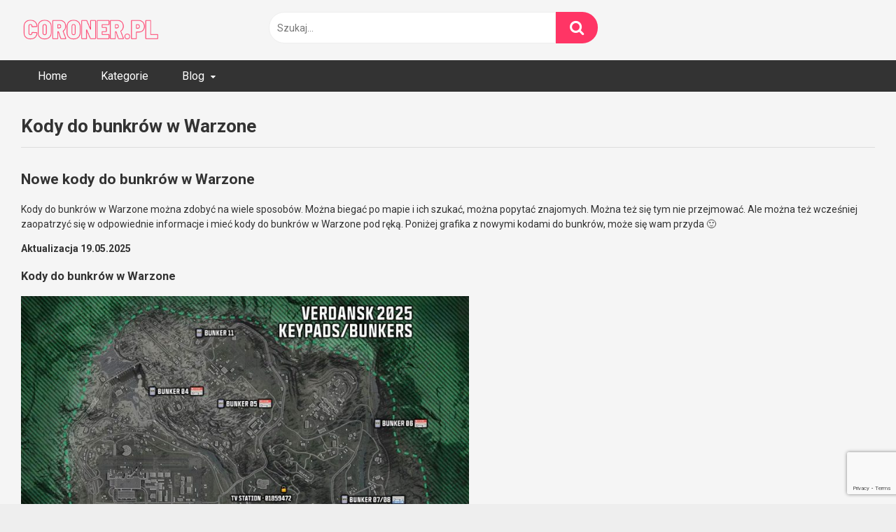

--- FILE ---
content_type: text/html; charset=UTF-8
request_url: https://coroner.pl/blog/kody-do-bunkrow-w-warzone/
body_size: 15504
content:
<!DOCTYPE html>


<html lang="pl-PL">
<head>
<meta charset="UTF-8">
<meta content='width=device-width, initial-scale=1.0, maximum-scale=1.0, user-scalable=0' name='viewport' />
<link rel="profile" href="http://gmpg.org/xfn/11">
<link rel="icon" href="https://coroner.pl/wp-content/uploads/2020/09/coroner_favicon.png">

<!-- Meta social networks -->

<!-- Meta Facebook -->
<meta property="fb:app_id" content="966242223397117" />
<meta property="og:url" content="https://coroner.pl/blog/kody-do-bunkrow-w-warzone/" />
<meta property="og:type" content="article" />
<meta property="og:title" content="Kody do bunkrów w Warzone" />
<meta property="og:description" content="Nowe kody do bunkrów w Warzone Kody do bunkrów w Warzone można zdobyć na wiele sposobów. Można biegać po mapie i ich szukać, można popytać znajomych. Można też się tym nie przejmować. Ale można też wcześniej zaopatrzyć się w odpowiednie informacje i mieć kody do bunkrów w Warzone pod ręką. Poniżej grafika z nowymi kodami..." />
<meta property="og:image" content="https://coroner.pl/wp-content/uploads/2020/08/Kody-do-bunkrow-Warzone.jpg" />
<meta property="og:image:width" content="200" />
<meta property="og:image:height" content="200" />

<!-- Meta Twitter -->
<meta name="twitter:card" content="summary">
<!--<meta name="twitter:site" content="@site_username">-->
<meta name="twitter:title" content="Kody do bunkrów w Warzone">
<meta name="twitter:description" content="Nowe kody do bunkrów w Warzone Kody do bunkrów w Warzone można zdobyć na wiele sposobów. Można biegać po mapie i ich szukać, można popytać znajomych. Można też się tym nie przejmować. Ale można też wcześniej zaopatrzyć się w odpowiednie informacje i mieć kody do bunkrów w Warzone pod ręką. Poniżej grafika z nowymi kodami...">
<!--<meta name="twitter:creator" content="@creator_username">-->
<meta name="twitter:image" content="https://coroner.pl/wp-content/uploads/2020/08/Kody-do-bunkrow-Warzone.jpg">
<!--<meta name="twitter:domain" content="YourDomain.com">-->

<!-- Temp Style -->


<style>
	.post-thumbnail {
		padding-bottom: 56.25%;
	}
	.post-thumbnail .wpst-trailer,
	.post-thumbnail img {
		object-fit: fill;
	}

        body.custom-background {
        background-image: url();
        background-color: #181818!important;
        background-repeat: repeat;
        background-attachment: fixed;
    }
    .site-title a {
        font-family: Fira Sans;
        font-size: 36px;
    }
    .site-branding .logo img {
        max-width: 200px;
        max-height: 100px;
        margin-top: 0px;
        margin-left: 0px;
    }
    a,
    .site-title a i,
    .thumb-block:hover span.title,
    .categories-list .thumb-block:hover .entry-header .cat-title:before,
    .required,
    .post-like a:hover i,
    .top-bar i:hover,
    .menu-toggle i,
    .main-navigation.toggled li:hover > a,
    .main-navigation.toggled li.focus > a,
    .main-navigation.toggled li.current_page_item > a,
    .main-navigation.toggled li.current-menu-item > a,
    #filters .filters-select:after,
    .top-bar .membership a i,
    .thumb-block:hover .photos-count i,
    .aside-filters span:hover a,
    .aside-filters span:hover a i,
    .filters a.active,
    .filters a:hover,
    .archive-aside a:hover,
    #video-links a:hover,
    #video-links a:hover i,
    .video-share .video-share-url a#clickme:hover,
    a#show-sharing-buttons.active,
    a#show-sharing-buttons.active i,
    .morelink:hover,
    .morelink:hover i,
    .footer-menu-container a:hover,
    .categories-list .thumb-block:hover .entry-header span,
    .tags-letter-block .tag-items .tag-item a:hover,
    .menu-toggle-open,
    .search-open {
        color: #FF3565;
    }
    button,
    .button,
    .btn,
    input[type="button"],
    input[type="reset"],
    input[type="submit"],
    .pagination ul li a.current,
    .pagination ul li a:hover,
    body #filters .label.secondary.active,
    .label.secondary:hover,
    .widget_categories ul li a:hover,
    a.tag-cloud-link:hover,
    .template-actors li a:hover,
    .rating-bar-meter,
    .vjs-play-progress,
    #filters .filters-options span:hover,
    .top-bar .social-share a:hover,
    .thumb-block:hover span.hd-video,
    .label:hover,
    .label:focus,
    .label:active,
    .mobile-pagination .pagination-nav span,
    .mobile-pagination .pagination-nav a {
        background-color: #FF3565!important;
    }
    button:hover,
    .button:hover {
        background-color: lighten(#FF3565,50%);
    }
    #video-tabs button.tab-link.active,
    .page-title,
    .page .entry-title,
    .comments-title,
    .comment-reply-title,
    input[type="text"]:focus,
    input[type="email"]:focus,
    input[type="url"]:focus,
    input[type="password"]:focus,
    input[type="search"]:focus,
    input[type="number"]:focus,
    input[type="tel"]:focus,
    input[type="range"]:focus,
    input[type="date"]:focus,
    input[type="month"]:focus,
    input[type="week"]:focus,
    input[type="time"]:focus,
    input[type="datetime"]:focus,
    input[type="datetime-local"]:focus,
    input[type="color"]:focus,
    textarea:focus,
    .filters a.active {
        border-color: #FF3565!important;
    }
    ul li.current-menu-item a {
        border-bottom-color: #FF3565!important;
    }
    .logo-watermark-img {
        max-width: px;
    }
    .video-js .vjs-big-play-button {
        background-color: #FF3565!important;
        border-color: #FF3565!important;
    }
</style>

<!-- Google Analytics -->

<!-- Meta Verification -->

<meta name='robots' content='index, follow, max-image-preview:large, max-snippet:-1, max-video-preview:-1' />

	<!-- This site is optimized with the Yoast SEO plugin v26.7 - https://yoast.com/wordpress/plugins/seo/ -->
	<title>Kody do bunkrów w Warzone &#8226; Coroner.pl</title>
	<link rel="canonical" href="https://coroner.pl/blog/kody-do-bunkrow-w-warzone/" />
	<meta property="og:locale" content="pl_PL" />
	<meta property="og:type" content="article" />
	<meta property="og:title" content="Kody do bunkrów w Warzone &#8226; Coroner.pl" />
	<meta property="og:description" content="Nowe kody do bunkrów w Warzone Kody do bunkrów w Warzone można zdobyć na wiele sposobów. Można biegać po mapie i ich szukać, można popytać znajomych. Można też się tym nie przejmować. Ale można też wcześniej zaopatrzyć się w odpowiednie informacje i mieć kody do bunkrów w Warzone pod ręką. Poniżej grafika z nowymi kodami [&hellip;]" />
	<meta property="og:url" content="https://coroner.pl/blog/kody-do-bunkrow-w-warzone/" />
	<meta property="og:site_name" content="Coroner.pl" />
	<meta property="article:modified_time" content="2025-07-05T10:16:36+00:00" />
	<meta property="og:image" content="https://coroner.pl/wp-content/uploads/2020/08/Kody-do-bunkrow-Warzone.jpg" />
	<meta property="og:image:width" content="1895" />
	<meta property="og:image:height" content="1902" />
	<meta property="og:image:type" content="image/jpeg" />
	<script type="application/ld+json" class="yoast-schema-graph">{"@context":"https://schema.org","@graph":[{"@type":"NewsArticle","@id":"https://coroner.pl/blog/kody-do-bunkrow-w-warzone/#article","isPartOf":{"@id":"https://coroner.pl/blog/kody-do-bunkrow-w-warzone/"},"author":{"name":"Coroner","@id":"https://coroner.pl/#/schema/person/8d651b9ae4758a67b2fa1421b13498bb"},"headline":"Kody do bunkrów w Warzone","datePublished":"2020-08-28T10:47:54+00:00","dateModified":"2025-07-05T10:16:36+00:00","mainEntityOfPage":{"@id":"https://coroner.pl/blog/kody-do-bunkrow-w-warzone/"},"wordCount":326,"commentCount":14,"publisher":{"@id":"https://coroner.pl/#organization"},"image":{"@id":"https://coroner.pl/blog/kody-do-bunkrow-w-warzone/#primaryimage"},"thumbnailUrl":"https://coroner.pl/wp-content/uploads/2020/08/Kody-do-bunkrow-Warzone.jpg","inLanguage":"pl-PL","potentialAction":[{"@type":"CommentAction","name":"Comment","target":["https://coroner.pl/blog/kody-do-bunkrow-w-warzone/#respond"]}]},{"@type":"WebPage","@id":"https://coroner.pl/blog/kody-do-bunkrow-w-warzone/","url":"https://coroner.pl/blog/kody-do-bunkrow-w-warzone/","name":"Kody do bunkrów w Warzone &#8226; Coroner.pl","isPartOf":{"@id":"https://coroner.pl/#website"},"primaryImageOfPage":{"@id":"https://coroner.pl/blog/kody-do-bunkrow-w-warzone/#primaryimage"},"image":{"@id":"https://coroner.pl/blog/kody-do-bunkrow-w-warzone/#primaryimage"},"thumbnailUrl":"https://coroner.pl/wp-content/uploads/2020/08/Kody-do-bunkrow-Warzone.jpg","datePublished":"2020-08-28T10:47:54+00:00","dateModified":"2025-07-05T10:16:36+00:00","breadcrumb":{"@id":"https://coroner.pl/blog/kody-do-bunkrow-w-warzone/#breadcrumb"},"inLanguage":"pl-PL","potentialAction":[{"@type":"ReadAction","target":["https://coroner.pl/blog/kody-do-bunkrow-w-warzone/"]}]},{"@type":"ImageObject","inLanguage":"pl-PL","@id":"https://coroner.pl/blog/kody-do-bunkrow-w-warzone/#primaryimage","url":"https://coroner.pl/wp-content/uploads/2020/08/Kody-do-bunkrow-Warzone.jpg","contentUrl":"https://coroner.pl/wp-content/uploads/2020/08/Kody-do-bunkrow-Warzone.jpg","width":1895,"height":1902,"caption":"Kody do bunkrów Warzone"},{"@type":"BreadcrumbList","@id":"https://coroner.pl/blog/kody-do-bunkrow-w-warzone/#breadcrumb","itemListElement":[{"@type":"ListItem","position":1,"name":"Strona główna","item":"https://coroner.pl/"},{"@type":"ListItem","position":2,"name":"Blog","item":"https://coroner.pl/blog/"},{"@type":"ListItem","position":3,"name":"Kody do bunkrów w Warzone"}]},{"@type":"WebSite","@id":"https://coroner.pl/#website","url":"https://coroner.pl/","name":"Coroner.pl","description":"filmy z gier","publisher":{"@id":"https://coroner.pl/#organization"},"potentialAction":[{"@type":"SearchAction","target":{"@type":"EntryPoint","urlTemplate":"https://coroner.pl/?s={search_term_string}"},"query-input":{"@type":"PropertyValueSpecification","valueRequired":true,"valueName":"search_term_string"}}],"inLanguage":"pl-PL"},{"@type":"Organization","@id":"https://coroner.pl/#organization","name":"coroner.pl","url":"https://coroner.pl/","logo":{"@type":"ImageObject","inLanguage":"pl-PL","@id":"https://coroner.pl/#/schema/logo/image/","url":"https://coroner.pl/wp-content/uploads/2020/09/logo_coroner.pl_.png","contentUrl":"https://coroner.pl/wp-content/uploads/2020/09/logo_coroner.pl_.png","width":300,"height":120,"caption":"coroner.pl"},"image":{"@id":"https://coroner.pl/#/schema/logo/image/"}},{"@type":"Person","@id":"https://coroner.pl/#/schema/person/8d651b9ae4758a67b2fa1421b13498bb","name":"Coroner","image":{"@type":"ImageObject","inLanguage":"pl-PL","@id":"https://coroner.pl/#/schema/person/image/","url":"https://secure.gravatar.com/avatar/a8057354e293d58d098b1d6e7e4f8e38306b2cdd5bcb6a29d3e3183017a494f7?s=96&r=g","contentUrl":"https://secure.gravatar.com/avatar/a8057354e293d58d098b1d6e7e4f8e38306b2cdd5bcb6a29d3e3183017a494f7?s=96&r=g","caption":"Coroner"},"sameAs":["https://x.com/goral_w"]}]}</script>
	<!-- / Yoast SEO plugin. -->


<link rel='dns-prefetch' href='//vjs.zencdn.net' />
<link rel='dns-prefetch' href='//unpkg.com' />
<link rel='dns-prefetch' href='//fonts.googleapis.com' />
<link rel="alternate" type="application/rss+xml" title="Coroner.pl &raquo; Kanał z wpisami" href="https://coroner.pl/feed/" />
<link rel="alternate" type="application/rss+xml" title="Coroner.pl &raquo; Kanał z komentarzami" href="https://coroner.pl/comments/feed/" />
<link rel="alternate" type="application/rss+xml" title="Coroner.pl &raquo; Kody do bunkrów w Warzone Kanał z komentarzami" href="https://coroner.pl/blog/kody-do-bunkrow-w-warzone/feed/" />
<link rel="alternate" title="oEmbed (JSON)" type="application/json+oembed" href="https://coroner.pl/wp-json/oembed/1.0/embed?url=https%3A%2F%2Fcoroner.pl%2Fblog%2Fkody-do-bunkrow-w-warzone%2F" />
<link rel="alternate" title="oEmbed (XML)" type="text/xml+oembed" href="https://coroner.pl/wp-json/oembed/1.0/embed?url=https%3A%2F%2Fcoroner.pl%2Fblog%2Fkody-do-bunkrow-w-warzone%2F&#038;format=xml" />
<style id='wp-img-auto-sizes-contain-inline-css' type='text/css'>
img:is([sizes=auto i],[sizes^="auto," i]){contain-intrinsic-size:3000px 1500px}
/*# sourceURL=wp-img-auto-sizes-contain-inline-css */
</style>
<link rel='stylesheet' id='jetpack-carousel-css' href='https://coroner.pl/wp-content/plugins/tiled-gallery-carousel-without-jetpack/jetpack-carousel.css?ver=20120629' type='text/css' media='all' />
<link rel='stylesheet' id='tiled-gallery-css' href='https://coroner.pl/wp-content/plugins/tiled-gallery-carousel-without-jetpack/tiled-gallery/tiled-gallery.css?ver=2012-09-21' type='text/css' media='all' />
<style id='wp-emoji-styles-inline-css' type='text/css'>

	img.wp-smiley, img.emoji {
		display: inline !important;
		border: none !important;
		box-shadow: none !important;
		height: 1em !important;
		width: 1em !important;
		margin: 0 0.07em !important;
		vertical-align: -0.1em !important;
		background: none !important;
		padding: 0 !important;
	}
/*# sourceURL=wp-emoji-styles-inline-css */
</style>
<link rel='stylesheet' id='contact-form-7-css' href='https://coroner.pl/wp-content/plugins/contact-form-7/includes/css/styles.css?ver=6.1.4' type='text/css' media='all' />
<link rel='stylesheet' id='wpst-font-awesome-css' href='https://coroner.pl/wp-content/themes/ultimatube/assets/stylesheets/font-awesome/css/font-awesome.min.css?ver=4.7.0' type='text/css' media='all' />
<link rel='stylesheet' id='wpst-videojs-style-css' href='//vjs.zencdn.net/7.8.4/video-js.css?ver=7.8.4' type='text/css' media='all' />
<link rel='stylesheet' id='wpst-fancybox-style-css' href='https://coroner.pl/wp-content/themes/ultimatube/assets/stylesheets/fancybox/jquery.fancybox.min.css?ver=all' type='text/css' media='all' />
<link rel='stylesheet' id='wpst-style-css' href='https://coroner.pl/wp-content/themes/ultimatube/style.css?ver=1.2.7.1747841915' type='text/css' media='all' />
<link rel='stylesheet' id='wpst-roboto-font-css' href='https://fonts.googleapis.com/css?family=Roboto%3A400%2C700&#038;ver=1.2.7' type='text/css' media='all' />
<script type="text/javascript" src="https://coroner.pl/wp-includes/js/jquery/jquery.min.js?ver=3.7.1" id="jquery-core-js"></script>
<script type="text/javascript" src="https://coroner.pl/wp-includes/js/jquery/jquery-migrate.min.js?ver=3.4.1" id="jquery-migrate-js"></script>
<script type="text/javascript" src="https://coroner.pl/wp-content/plugins/tiled-gallery-carousel-without-jetpack/spin.js?ver=1.3" id="spin-js"></script>
<script type="text/javascript" src="https://coroner.pl/wp-content/plugins/tiled-gallery-carousel-without-jetpack/jquery.spin.js?ver=6.9" id="jquery.spin-js"></script>
<script type="text/javascript" src="https://coroner.pl/wp-content/plugins/tiled-gallery-carousel-without-jetpack/tiled-gallery/tiled-gallery.js?ver=6.9" id="tiled-gallery-js"></script>
<link rel="https://api.w.org/" href="https://coroner.pl/wp-json/" /><link rel="alternate" title="JSON" type="application/json" href="https://coroner.pl/wp-json/wp/v2/blog/1569" /><link rel="EditURI" type="application/rsd+xml" title="RSD" href="https://coroner.pl/xmlrpc.php?rsd" />
<meta name="generator" content="WordPress 6.9" />
<link rel='shortlink' href='https://coroner.pl/?p=1569' />
</head>

<body class="wp-singular blog-template-default single single-blog postid-1569 wp-theme-ultimatube">

<div id="page">
	<a class="skip-link screen-reader-text" href="#content">Skip to content</a>

	<div class="header row">
		<div class="site-branding">
			<div class="logo">
									<a href="https://coroner.pl/" rel="home" title="Coroner.pl"><img src="https://coroner.pl/wp-content/uploads/2020/09/logo_coroner.pl_.png" alt="Coroner.pl"></a>
				
							</div>
		</div><!-- .site-branding -->
		
		<div class="search-menu-mobile">
    <div class="header-search-mobile">
        <i class="fa fa-search"></i>    
    </div>	
    <div id="menu-toggle">
        <i class="fa fa-bars"></i>
    </div>
</div>

<div class="header-search">
    <form method="get" id="searchform" action="https://coroner.pl/">        
                    <input class="input-group-field" value="Szukaj..." name="s" id="s" onfocus="if (this.value == 'Szukaj...') {this.value = '';}" onblur="if (this.value == '') {this.value = 'Szukaj...';}" type="text" />
                
        <input class="fa-input" type="submit" id="searchsubmit" value="&#xf002;" />        
    </form>
</div>
		<nav id="site-navigation" class="main-navigation " role="navigation">
						<div id="head-mobile"></div>
			<div class="button-nav"></div>			
			<ul id="menu-main-menu" class="menu"><li id="menu-item-1561" class="menu-item menu-item-type-custom menu-item-object-custom menu-item-home menu-item-1561"><a href="https://coroner.pl">Home</a></li>
<li id="menu-item-1562" class="menu-item menu-item-type-post_type menu-item-object-page menu-item-1562"><a href="https://coroner.pl/kategorie/">Kategorie</a></li>
<li id="menu-item-2664" class="menu-item menu-item-type-custom menu-item-object-custom menu-item-has-children menu-item-2664"><a href="#">Blog</a>
<ul class="sub-menu">
	<li id="menu-item-2665" class="menu-item menu-item-type-custom menu-item-object-custom menu-item-2665"><a href="https://coroner.pl/blog/">Najnowsze wpisy</a></li>
	<li id="menu-item-2939" class="menu-item menu-item-type-taxonomy menu-item-object-blog_category menu-item-2939"><a href="https://coroner.pl/blog-category/informacje/">Informacje</a></li>
	<li id="menu-item-2745" class="menu-item menu-item-type-taxonomy menu-item-object-blog_category menu-item-2745"><a href="https://coroner.pl/blog-category/telewizor-do-ps5/">Jaki telewizor do PS5</a></li>
	<li id="menu-item-2663" class="menu-item menu-item-type-taxonomy menu-item-object-blog_category menu-item-2663"><a href="https://coroner.pl/blog-category/sprzet/">Sprzęt</a></li>
	<li id="menu-item-2661" class="menu-item menu-item-type-taxonomy menu-item-object-blog_category menu-item-2661"><a href="https://coroner.pl/blog-category/porady/">Porady</a></li>
	<li id="menu-item-2662" class="menu-item menu-item-type-taxonomy menu-item-object-blog_category menu-item-2662"><a href="https://coroner.pl/blog-category/setup-broni/">Setup broni</a></li>
</ul>
</li>
</ul>		</nav>
	</div>
	<div class="clear"></div> 

	
	<div id="content" class="site-content row">

	<div id="primary" class="content-area">
		<main id="main" class="site-main custom-content" role="main">

					
			<article id="post-1569" class="post-1569 blog type-blog status-publish has-post-thumbnail hentry blog_category-porady blog_tag-bunkry blog_tag-kody blog_tag-ps4">
				<header class="entry-header">		
					<h1 class="widget-title">Kody do bunkrów w Warzone</h1>				</header><!-- .entry-header -->
				
				<h2>Nowe kody do bunkrów w Warzone</h2>
<p>Kody do bunkrów w Warzone można zdobyć na wiele sposobów. Można biegać po mapie i ich szukać, można popytać znajomych. Można też się tym nie przejmować. Ale można też wcześniej zaopatrzyć się w odpowiednie informacje i mieć kody do bunkrów w Warzone pod ręką. Poniżej grafika z nowymi kodami do bunkrów, może się wam przyda 🙂</p>
<p><strong>Aktualizacja 19.05.2025</strong></p>
<h3>Kody do bunkrów w Warzone</h3>
<p><a href="https://coroner.pl/wp-content/uploads/2020/08/kody.jpg"><img loading="lazy" decoding="async" class="alignleft wp-image-3309 size-large" src="https://coroner.pl/wp-content/uploads/2020/08/kody-1024x1024.jpg" alt="" width="640" height="640" srcset="https://coroner.pl/wp-content/uploads/2020/08/kody-1024x1024.jpg 1024w, https://coroner.pl/wp-content/uploads/2020/08/kody-300x300.jpg 300w, https://coroner.pl/wp-content/uploads/2020/08/kody-200x200.jpg 200w, https://coroner.pl/wp-content/uploads/2020/08/kody-768x768.jpg 768w, https://coroner.pl/wp-content/uploads/2020/08/kody.jpg 1080w" sizes="auto, (max-width: 640px) 100vw, 640px" /></a></p>
<h3>Kody w formie tekstowej</h3>
<ul>
<li><strong>Prison</strong> &#8211; 13 58 49 27</li>
<li><strong>Farm</strong> &#8211; 36 15 82 94</li>
<li><strong>TV Station</strong> &#8211; 01 85 94 72</li>
<li><strong>Subway</strong> &#8211; EE 21 79</li>
<li><strong>Bunkier 01</strong> &#8211; 04 22 20 21</li>
<li><strong>Bunkier 03</strong> &#8211; 30 19 88 05</li>
<li><strong>Bunkier 10</strong> &#8211; 31 54 72 06</li>
<li><strong>Bunkier 00</strong> – 01011000 (nadesłany przez TOM)</li>
</ul>
<p>Jeżeli macie jakieś działające kody, można wpisywać je w komentarzach! 🙂</p>
<p>&nbsp;</p>
<p>&nbsp;</p>
<h3>Archiwum</h3>
<p>Poniżej stare kody do bunkrów w Warzone, może komuś się jeszcze przydadzą. Nie są raczej aktualne, ale zostają tutaj tylko w ramach archiwum.</p>
<div data-carousel-extra='{"blog_id":1,"permalink":"https:\/\/coroner.pl\/blog\/kody-do-bunkrow-w-warzone\/"}' class="tiled-gallery type-rectangular" data-original-width="640"><div class="gallery-row" style="width: 635px; height: 633px;"><div class="gallery-group images-1" style="width: 635px; height: 637px;"><div class="tiled-gallery-item tiled-gallery-item-large"><a href="https://coroner.pl/wp-content/uploads/2020/08/Kody-do-bunkrow-Warzone.jpg"><img loading="lazy" decoding="async" data-attachment-id="1571" data-orig-file="https://coroner.pl/wp-content/uploads/2020/08/Kody-do-bunkrow-Warzone.jpg" data-orig-size="1895,1902" data-comments-opened="1" data-image-meta="{&quot;aperture&quot;:&quot;0&quot;,&quot;credit&quot;:&quot;&quot;,&quot;camera&quot;:&quot;&quot;,&quot;caption&quot;:&quot;&quot;,&quot;created_timestamp&quot;:&quot;0&quot;,&quot;copyright&quot;:&quot;&quot;,&quot;focal_length&quot;:&quot;0&quot;,&quot;iso&quot;:&quot;0&quot;,&quot;shutter_speed&quot;:&quot;0&quot;,&quot;title&quot;:&quot;&quot;,&quot;orientation&quot;:&quot;0&quot;}" data-image-title="Kody do bunkrów Warzone" data-image-description="&lt;p&gt;Kody do bunkrów Warzone&lt;/p&gt;
" data-medium-file="https://coroner.pl/wp-content/uploads/2020/08/Kody-do-bunkrow-Warzone-300x300.jpg" data-large-file="https://coroner.pl/wp-content/uploads/2020/08/Kody-do-bunkrow-Warzone-1020x1024.jpg" src="https://coroner.pl/wp-content/uploads/2020/08/Kody-do-bunkrow-Warzone-631x633.jpg" width="631" height="633" align="left" title="Kody do bunkrów Warzone" /></a><div class="tiled-gallery-caption">Kody do bunkrów Warzone</div></div></div></div></div>
<p><strong>Aktualizacja:</strong></p>
<p><strong>Kody do bunkrów w Warzone</strong> cieszą się sporą popularnością. Dlatego pora na uzupełnienie, pora na kolejne zdjęcie. Tym razem znacznie wygodniejsze i każdy bez problemu powinien znaleźć interesujący go kod do bunkru.</p>
<ul>
<li><strong>1: Warzone Prison shack code </strong>&#8211; 72 94 85 31</li>
<li><strong>2: </strong><strong>Warzone Farmland code</strong><strong> </strong>&#8211; 49 28 51 63</li>
<li><strong>3: South Junkyard </strong>&#8211; 97 26 41 38</li>
<li><strong>4: North Junkyard </strong>&#8211; 87 62 48 51</li>
<li><strong>5: Park (nuke) </strong>&#8211; 60 27 45 13</li>
<li><strong>6: TV Station </strong>&#8211; 27 49 58 10 (jest to kod do bunkra, a raczej do chatki znajdującej się obok stacji TV na mapie Warzone)</li>
</ul>
<div class="slot-double-height-image-0" data-feat-ref="bordeaux-feat-id-46">A tutaj mapa, na której zaznaczono położenie tych punktów:</div>
<div data-feat-ref="bordeaux-feat-id-46">
<div data-carousel-extra='{"blog_id":1,"permalink":"https:\/\/coroner.pl\/blog\/kody-do-bunkrow-w-warzone\/"}' class="tiled-gallery type-rectangular" data-original-width="640"><div class="gallery-row" style="width: 635px; height: 789px;"><div class="gallery-group images-1" style="width: 635px; height: 793px;"><div class="tiled-gallery-item tiled-gallery-item-large"><a href="https://coroner.pl/wp-content/uploads/2020/08/kody-do-bunkrow-w-Warzone.jpg"><img loading="lazy" decoding="async" data-attachment-id="2008" data-orig-file="https://coroner.pl/wp-content/uploads/2020/08/kody-do-bunkrow-w-Warzone.jpg" data-orig-size="650,813" data-comments-opened="1" data-image-meta="{&quot;aperture&quot;:&quot;0&quot;,&quot;credit&quot;:&quot;&quot;,&quot;camera&quot;:&quot;&quot;,&quot;caption&quot;:&quot;&quot;,&quot;created_timestamp&quot;:&quot;0&quot;,&quot;copyright&quot;:&quot;&quot;,&quot;focal_length&quot;:&quot;0&quot;,&quot;iso&quot;:&quot;0&quot;,&quot;shutter_speed&quot;:&quot;0&quot;,&quot;title&quot;:&quot;&quot;,&quot;orientation&quot;:&quot;0&quot;}" data-image-title="kody do bunkrów w Warzone" data-image-description="&lt;p&gt;kody do bunkrów w Warzone&lt;/p&gt;
" data-medium-file="https://coroner.pl/wp-content/uploads/2020/08/kody-do-bunkrow-w-Warzone-240x300.jpg" data-large-file="https://coroner.pl/wp-content/uploads/2020/08/kody-do-bunkrow-w-Warzone.jpg" src="https://coroner.pl/wp-content/uploads/2020/08/kody-do-bunkrow-w-Warzone-631x789.jpg" width="631" height="789" align="left" title="kody do bunkrów w Warzone" /></a><div class="tiled-gallery-caption">kody do bunkrów w Warzone</div></div></div></div></div>
<p>&nbsp;</p>
</div>
<div data-feat-ref="bordeaux-feat-id-46"><em><strong>Kolejna aktualizacja:</strong></em></div>
<ul>
<li data-feat-ref="bordeaux-feat-id-46"><strong>Kod do bunkra B10</strong> &#8211; 60 27 45 13</li>
</ul>
<div data-feat-ref="bordeaux-feat-id-46">Kod do tego bunkru pojawił się w komentarzach i podesłał go <strong>Aikanaro 🙂</strong></div>
<div data-feat-ref="bordeaux-feat-id-46"></div>
<div data-feat-ref="bordeaux-feat-id-46"><em><strong>Aktualizacja 25-02-2021:</strong></em></div>
<div data-feat-ref="bordeaux-feat-id-46"></div>
<div data-feat-ref="bordeaux-feat-id-46">Dzisiaj, wraz z najnowszym sezonem, <strong>zamknięte zostały bunkry</strong>: 00, 04, 05, 06, 09, 11 &#8211; Są to te bunkry, które dostępne były kartę.</div>
<div data-feat-ref="bordeaux-feat-id-46"></div>
<div data-feat-ref="bordeaux-feat-id-46"></div>
<h2 data-feat-ref="bordeaux-feat-id-46">Polecamy:</h2>
<div data-feat-ref="bordeaux-feat-id-46">Nie samymi kodami do bunkrów człowiek żyje. Czasem warto poczytać <strong><a href="https://coroner.pl/blog/vpn-warzone-sposob-na-gre-na-latwiejszym-serwerze/">jak wbić się na łatwiejsze lobby w Warzone</a></strong>.</div>
<div data-feat-ref="bordeaux-feat-id-46"></div>
			
				<div id="comments" class="comments-area">
			<h2 class="comments-title">
			14 thoughts on &ldquo;<span>Kody do bunkrów w Warzone</span>&rdquo;		</h2><!-- .comments-title -->
				<ol class="comment-list">
					<li id="comment-74966" class="comment even thread-even depth-1 parent">
			<article id="div-comment-74966" class="comment-body">
				<footer class="comment-meta">
					<div class="comment-author vcard">
						<img alt='' src='https://secure.gravatar.com/avatar/22ee78287d054051930eb377440e547633fba4ae6c631a166b746c2c506a2adc?s=32&#038;r=g' srcset='https://secure.gravatar.com/avatar/22ee78287d054051930eb377440e547633fba4ae6c631a166b746c2c506a2adc?s=64&#038;r=g 2x' class='avatar avatar-32 photo' height='32' width='32' loading='lazy' decoding='async'/>						<b class="fn">Zordon#ps4</b> <span class="says">pisze:</span>					</div><!-- .comment-author -->

					<div class="comment-metadata">
						<a href="https://coroner.pl/blog/kody-do-bunkrow-w-warzone/#comment-74966"><time datetime="2020-11-06T13:02:15+01:00">6 listopada 2020 o 13:02</time></a>					</div><!-- .comment-metadata -->

									</footer><!-- .comment-meta -->

				<div class="comment-content">
					<p>Że ktoś wstawia takie rzeczy 😉</p>
				</div><!-- .comment-content -->

				<div class="reply"><a rel="nofollow" class="comment-reply-link" href="#comment-74966" data-commentid="74966" data-postid="1569" data-belowelement="div-comment-74966" data-respondelement="respond" data-replyto="Odpowiedz użytkownikowi Zordon#ps4" aria-label="Odpowiedz użytkownikowi Zordon#ps4">Odpowiedz</a></div>			</article><!-- .comment-body -->
		<ol class="children">
		<li id="comment-74967" class="comment odd alt depth-2">
			<article id="div-comment-74967" class="comment-body">
				<footer class="comment-meta">
					<div class="comment-author vcard">
						<img alt='' src='https://secure.gravatar.com/avatar/9629e754a804e7b7a451ff08767dc0aa82aede7574094bc2bc452f986a0c3dce?s=32&#038;r=g' srcset='https://secure.gravatar.com/avatar/9629e754a804e7b7a451ff08767dc0aa82aede7574094bc2bc452f986a0c3dce?s=64&#038;r=g 2x' class='avatar avatar-32 photo' height='32' width='32' loading='lazy' decoding='async'/>						<b class="fn">proToon</b> <span class="says">pisze:</span>					</div><!-- .comment-author -->

					<div class="comment-metadata">
						<a href="https://coroner.pl/blog/kody-do-bunkrow-w-warzone/#comment-74967"><time datetime="2020-11-06T13:17:22+01:00">6 listopada 2020 o 13:17</time></a>					</div><!-- .comment-metadata -->

									</footer><!-- .comment-meta -->

				<div class="comment-content">
					<p>No ale co? Fajnie jak ktoś takie coś wstawia. Ciężko wszystkie kody do bunkrow znać na pamięć xddd</p>
				</div><!-- .comment-content -->

				<div class="reply"><a rel="nofollow" class="comment-reply-link" href="#comment-74967" data-commentid="74967" data-postid="1569" data-belowelement="div-comment-74967" data-respondelement="respond" data-replyto="Odpowiedz użytkownikowi proToon" aria-label="Odpowiedz użytkownikowi proToon">Odpowiedz</a></div>			</article><!-- .comment-body -->
		</li><!-- #comment-## -->
</ol><!-- .children -->
</li><!-- #comment-## -->
		<li id="comment-74975" class="comment even thread-odd thread-alt depth-1">
			<article id="div-comment-74975" class="comment-body">
				<footer class="comment-meta">
					<div class="comment-author vcard">
						<img alt='' src='https://secure.gravatar.com/avatar/eb25f08304f1f664fac814ceea31306040f77cf72aad34a099cb5b78a8337d12?s=32&#038;r=g' srcset='https://secure.gravatar.com/avatar/eb25f08304f1f664fac814ceea31306040f77cf72aad34a099cb5b78a8337d12?s=64&#038;r=g 2x' class='avatar avatar-32 photo' height='32' width='32' loading='lazy' decoding='async'/>						<b class="fn">zygga</b> <span class="says">pisze:</span>					</div><!-- .comment-author -->

					<div class="comment-metadata">
						<a href="https://coroner.pl/blog/kody-do-bunkrow-w-warzone/#comment-74975"><time datetime="2020-11-08T09:11:01+01:00">8 listopada 2020 o 09:11</time></a>					</div><!-- .comment-metadata -->

									</footer><!-- .comment-meta -->

				<div class="comment-content">
					<p>te kody do bunkrów w warzone to już na pamięć prawie znam jak codziennie gram to chyba niczego dziwnego w tym nie ma.</p>
				</div><!-- .comment-content -->

				<div class="reply"><a rel="nofollow" class="comment-reply-link" href="#comment-74975" data-commentid="74975" data-postid="1569" data-belowelement="div-comment-74975" data-respondelement="respond" data-replyto="Odpowiedz użytkownikowi zygga" aria-label="Odpowiedz użytkownikowi zygga">Odpowiedz</a></div>			</article><!-- .comment-body -->
		</li><!-- #comment-## -->
		<li id="comment-75139" class="comment odd alt thread-even depth-1 parent">
			<article id="div-comment-75139" class="comment-body">
				<footer class="comment-meta">
					<div class="comment-author vcard">
						<img alt='' src='https://secure.gravatar.com/avatar/afa06592b69767eae295631a6012a9874d047c02d5a142e2fc791c36e6e43d95?s=32&#038;r=g' srcset='https://secure.gravatar.com/avatar/afa06592b69767eae295631a6012a9874d047c02d5a142e2fc791c36e6e43d95?s=64&#038;r=g 2x' class='avatar avatar-32 photo' height='32' width='32' loading='lazy' decoding='async'/>						<b class="fn">Wlodek</b> <span class="says">pisze:</span>					</div><!-- .comment-author -->

					<div class="comment-metadata">
						<a href="https://coroner.pl/blog/kody-do-bunkrow-w-warzone/#comment-75139"><time datetime="2020-12-06T19:25:07+01:00">6 grudnia 2020 o 19:25</time></a>					</div><!-- .comment-metadata -->

									</footer><!-- .comment-meta -->

				<div class="comment-content">
					<p>jak otworzyć bunkier skoro nie wyświetla mi się żadna plansza do wpisania kodu tylko mogę nacisnąć F ale nic się nie dzieje. Chodzi mi o bunkier np. Prison</p>
				</div><!-- .comment-content -->

				<div class="reply"><a rel="nofollow" class="comment-reply-link" href="#comment-75139" data-commentid="75139" data-postid="1569" data-belowelement="div-comment-75139" data-respondelement="respond" data-replyto="Odpowiedz użytkownikowi Wlodek" aria-label="Odpowiedz użytkownikowi Wlodek">Odpowiedz</a></div>			</article><!-- .comment-body -->
		<ol class="children">
		<li id="comment-75140" class="comment byuser comment-author-coroner bypostauthor even depth-2">
			<article id="div-comment-75140" class="comment-body">
				<footer class="comment-meta">
					<div class="comment-author vcard">
						<img alt='' src='https://secure.gravatar.com/avatar/a8057354e293d58d098b1d6e7e4f8e38306b2cdd5bcb6a29d3e3183017a494f7?s=32&#038;r=g' srcset='https://secure.gravatar.com/avatar/a8057354e293d58d098b1d6e7e4f8e38306b2cdd5bcb6a29d3e3183017a494f7?s=64&#038;r=g 2x' class='avatar avatar-32 photo' height='32' width='32' loading='lazy' decoding='async'/>						<b class="fn">Coroner</b> <span class="says">pisze:</span>					</div><!-- .comment-author -->

					<div class="comment-metadata">
						<a href="https://coroner.pl/blog/kody-do-bunkrow-w-warzone/#comment-75140"><time datetime="2020-12-07T10:18:16+01:00">7 grudnia 2020 o 10:18</time></a>					</div><!-- .comment-metadata -->

									</footer><!-- .comment-meta -->

				<div class="comment-content">
					<p>Jeśli chodzi o bunkier 11 to trzeba go odblokować przez m.in. odbieranie telefonów. Może pojawi się coś więcej na ten temat?</p>
				</div><!-- .comment-content -->

				<div class="reply"><a rel="nofollow" class="comment-reply-link" href="#comment-75140" data-commentid="75140" data-postid="1569" data-belowelement="div-comment-75140" data-respondelement="respond" data-replyto="Odpowiedz użytkownikowi Coroner" aria-label="Odpowiedz użytkownikowi Coroner">Odpowiedz</a></div>			</article><!-- .comment-body -->
		</li><!-- #comment-## -->
		<li id="comment-76026" class="comment odd alt depth-2">
			<article id="div-comment-76026" class="comment-body">
				<footer class="comment-meta">
					<div class="comment-author vcard">
						<img alt='' src='https://secure.gravatar.com/avatar/075d5c070328562f74eb55091c17acd1cfdfec164f76ffd9d0307178ec5add5b?s=32&#038;r=g' srcset='https://secure.gravatar.com/avatar/075d5c070328562f74eb55091c17acd1cfdfec164f76ffd9d0307178ec5add5b?s=64&#038;r=g 2x' class='avatar avatar-32 photo' height='32' width='32' loading='lazy' decoding='async'/>						<b class="fn">Konrad</b> <span class="says">pisze:</span>					</div><!-- .comment-author -->

					<div class="comment-metadata">
						<a href="https://coroner.pl/blog/kody-do-bunkrow-w-warzone/#comment-76026"><time datetime="2021-02-11T19:52:04+01:00">11 lutego 2021 o 19:52</time></a>					</div><!-- .comment-metadata -->

									</footer><!-- .comment-meta -->

				<div class="comment-content">
					<p>Musisz mieć czerwoną kartę. Wyżej masz foto, gdzie na zielono to potrzeba kodu, a na czerwono czerwonej karty. Karta wypada ze skrzynek między innymi</p>
				</div><!-- .comment-content -->

				<div class="reply"><a rel="nofollow" class="comment-reply-link" href="#comment-76026" data-commentid="76026" data-postid="1569" data-belowelement="div-comment-76026" data-respondelement="respond" data-replyto="Odpowiedz użytkownikowi Konrad" aria-label="Odpowiedz użytkownikowi Konrad">Odpowiedz</a></div>			</article><!-- .comment-body -->
		</li><!-- #comment-## -->
</ol><!-- .children -->
</li><!-- #comment-## -->
		<li id="comment-75153" class="comment even thread-odd thread-alt depth-1 parent">
			<article id="div-comment-75153" class="comment-body">
				<footer class="comment-meta">
					<div class="comment-author vcard">
						<img alt='' src='https://secure.gravatar.com/avatar/afa06592b69767eae295631a6012a9874d047c02d5a142e2fc791c36e6e43d95?s=32&#038;r=g' srcset='https://secure.gravatar.com/avatar/afa06592b69767eae295631a6012a9874d047c02d5a142e2fc791c36e6e43d95?s=64&#038;r=g 2x' class='avatar avatar-32 photo' height='32' width='32' loading='lazy' decoding='async'/>						<b class="fn">Wlodek</b> <span class="says">pisze:</span>					</div><!-- .comment-author -->

					<div class="comment-metadata">
						<a href="https://coroner.pl/blog/kody-do-bunkrow-w-warzone/#comment-75153"><time datetime="2020-12-08T01:50:00+01:00">8 grudnia 2020 o 01:50</time></a>					</div><!-- .comment-metadata -->

									</footer><!-- .comment-meta -->

				<div class="comment-content">
					<p>chodzi mi o bunkier przy więzieniu</p>
				</div><!-- .comment-content -->

				<div class="reply"><a rel="nofollow" class="comment-reply-link" href="#comment-75153" data-commentid="75153" data-postid="1569" data-belowelement="div-comment-75153" data-respondelement="respond" data-replyto="Odpowiedz użytkownikowi Wlodek" aria-label="Odpowiedz użytkownikowi Wlodek">Odpowiedz</a></div>			</article><!-- .comment-body -->
		<ol class="children">
		<li id="comment-75157" class="comment byuser comment-author-coroner bypostauthor odd alt depth-2">
			<article id="div-comment-75157" class="comment-body">
				<footer class="comment-meta">
					<div class="comment-author vcard">
						<img alt='' src='https://secure.gravatar.com/avatar/a8057354e293d58d098b1d6e7e4f8e38306b2cdd5bcb6a29d3e3183017a494f7?s=32&#038;r=g' srcset='https://secure.gravatar.com/avatar/a8057354e293d58d098b1d6e7e4f8e38306b2cdd5bcb6a29d3e3183017a494f7?s=64&#038;r=g 2x' class='avatar avatar-32 photo' height='32' width='32' loading='lazy' decoding='async'/>						<b class="fn">Coroner</b> <span class="says">pisze:</span>					</div><!-- .comment-author -->

					<div class="comment-metadata">
						<a href="https://coroner.pl/blog/kody-do-bunkrow-w-warzone/#comment-75157"><time datetime="2020-12-08T07:36:32+01:00">8 grudnia 2020 o 07:36</time></a>					</div><!-- .comment-metadata -->

									</footer><!-- .comment-meta -->

				<div class="comment-content">
					<p>Tak wystarczy chyba sama karta</p>
				</div><!-- .comment-content -->

				<div class="reply"><a rel="nofollow" class="comment-reply-link" href="#comment-75157" data-commentid="75157" data-postid="1569" data-belowelement="div-comment-75157" data-respondelement="respond" data-replyto="Odpowiedz użytkownikowi Coroner" aria-label="Odpowiedz użytkownikowi Coroner">Odpowiedz</a></div>			</article><!-- .comment-body -->
		</li><!-- #comment-## -->
</ol><!-- .children -->
</li><!-- #comment-## -->
		<li id="comment-75466" class="comment even thread-even depth-1 parent">
			<article id="div-comment-75466" class="comment-body">
				<footer class="comment-meta">
					<div class="comment-author vcard">
						<img alt='' src='https://secure.gravatar.com/avatar/23d94f4386707f2ed170b4c524c410c2f50abb80988cb361696195f40ccff6ae?s=32&#038;r=g' srcset='https://secure.gravatar.com/avatar/23d94f4386707f2ed170b4c524c410c2f50abb80988cb361696195f40ccff6ae?s=64&#038;r=g 2x' class='avatar avatar-32 photo' height='32' width='32' loading='lazy' decoding='async'/>						<b class="fn">smalu666</b> <span class="says">pisze:</span>					</div><!-- .comment-author -->

					<div class="comment-metadata">
						<a href="https://coroner.pl/blog/kody-do-bunkrow-w-warzone/#comment-75466"><time datetime="2020-12-24T08:29:44+01:00">24 grudnia 2020 o 08:29</time></a>					</div><!-- .comment-metadata -->

									</footer><!-- .comment-meta -->

				<div class="comment-content">
					<p>a kod do bunkru 00 z czerwona kartą? Używasz czerwonej karty w bunkrze na skraju mapy u dołu przy Hills i na końcu bunkra jest panel Gdzie trzeba wpisać kod, a tego kodu nigdzie nie ma&#8230;</p>
				</div><!-- .comment-content -->

				<div class="reply"><a rel="nofollow" class="comment-reply-link" href="#comment-75466" data-commentid="75466" data-postid="1569" data-belowelement="div-comment-75466" data-respondelement="respond" data-replyto="Odpowiedz użytkownikowi smalu666" aria-label="Odpowiedz użytkownikowi smalu666">Odpowiedz</a></div>			</article><!-- .comment-body -->
		<ol class="children">
		<li id="comment-75467" class="comment byuser comment-author-coroner bypostauthor odd alt depth-2">
			<article id="div-comment-75467" class="comment-body">
				<footer class="comment-meta">
					<div class="comment-author vcard">
						<img alt='' src='https://secure.gravatar.com/avatar/a8057354e293d58d098b1d6e7e4f8e38306b2cdd5bcb6a29d3e3183017a494f7?s=32&#038;r=g' srcset='https://secure.gravatar.com/avatar/a8057354e293d58d098b1d6e7e4f8e38306b2cdd5bcb6a29d3e3183017a494f7?s=64&#038;r=g 2x' class='avatar avatar-32 photo' height='32' width='32' loading='lazy' decoding='async'/>						<b class="fn">Coroner</b> <span class="says">pisze:</span>					</div><!-- .comment-author -->

					<div class="comment-metadata">
						<a href="https://coroner.pl/blog/kody-do-bunkrow-w-warzone/#comment-75467"><time datetime="2020-12-24T08:40:58+01:00">24 grudnia 2020 o 08:40</time></a>					</div><!-- .comment-metadata -->

									</footer><!-- .comment-meta -->

				<div class="comment-content">
					<p>No właśnie wydaje mi się, że kodu do tych drugich drzwi nie ma nigdzie. Jakby nie działały. Ale głowy sobie nie dam za to urwać 😉</p>
				</div><!-- .comment-content -->

				<div class="reply"><a rel="nofollow" class="comment-reply-link" href="#comment-75467" data-commentid="75467" data-postid="1569" data-belowelement="div-comment-75467" data-respondelement="respond" data-replyto="Odpowiedz użytkownikowi Coroner" aria-label="Odpowiedz użytkownikowi Coroner">Odpowiedz</a></div>			</article><!-- .comment-body -->
		</li><!-- #comment-## -->
</ol><!-- .children -->
</li><!-- #comment-## -->
		<li id="comment-75559" class="comment even thread-odd thread-alt depth-1">
			<article id="div-comment-75559" class="comment-body">
				<footer class="comment-meta">
					<div class="comment-author vcard">
						<img alt='' src='https://secure.gravatar.com/avatar/56643be54339c8fbbc65d00ac244a498dc2ad04a094ab2991ae941ef49bac74e?s=32&#038;r=g' srcset='https://secure.gravatar.com/avatar/56643be54339c8fbbc65d00ac244a498dc2ad04a094ab2991ae941ef49bac74e?s=64&#038;r=g 2x' class='avatar avatar-32 photo' height='32' width='32' loading='lazy' decoding='async'/>						<b class="fn">Adi</b> <span class="says">pisze:</span>					</div><!-- .comment-author -->

					<div class="comment-metadata">
						<a href="https://coroner.pl/blog/kody-do-bunkrow-w-warzone/#comment-75559"><time datetime="2020-12-27T19:08:37+01:00">27 grudnia 2020 o 19:08</time></a>					</div><!-- .comment-metadata -->

									</footer><!-- .comment-meta -->

				<div class="comment-content">
					<p>Ej zna ktoś kod do tych drzwi w środku w bunkrze nieopodal military base chyba jest to Bunkier d2</p>
				</div><!-- .comment-content -->

				<div class="reply"><a rel="nofollow" class="comment-reply-link" href="#comment-75559" data-commentid="75559" data-postid="1569" data-belowelement="div-comment-75559" data-respondelement="respond" data-replyto="Odpowiedz użytkownikowi Adi" aria-label="Odpowiedz użytkownikowi Adi">Odpowiedz</a></div>			</article><!-- .comment-body -->
		</li><!-- #comment-## -->
		<li id="comment-75881" class="comment odd alt thread-even depth-1">
			<article id="div-comment-75881" class="comment-body">
				<footer class="comment-meta">
					<div class="comment-author vcard">
						<img alt='' src='https://secure.gravatar.com/avatar/1abe8b5b0673a5f47a88cae72bbc6ec747722eab1c075758ef5776049211bd8a?s=32&#038;r=g' srcset='https://secure.gravatar.com/avatar/1abe8b5b0673a5f47a88cae72bbc6ec747722eab1c075758ef5776049211bd8a?s=64&#038;r=g 2x' class='avatar avatar-32 photo' height='32' width='32' loading='lazy' decoding='async'/>						<b class="fn">speeed</b> <span class="says">pisze:</span>					</div><!-- .comment-author -->

					<div class="comment-metadata">
						<a href="https://coroner.pl/blog/kody-do-bunkrow-w-warzone/#comment-75881"><time datetime="2021-01-17T11:09:11+01:00">17 stycznia 2021 o 11:09</time></a>					</div><!-- .comment-metadata -->

									</footer><!-- .comment-meta -->

				<div class="comment-content">
					<p>czy tylko ja już na pamiec znam wszystkie kody do bunkrow warzone? xD</p>
				</div><!-- .comment-content -->

				<div class="reply"><a rel="nofollow" class="comment-reply-link" href="#comment-75881" data-commentid="75881" data-postid="1569" data-belowelement="div-comment-75881" data-respondelement="respond" data-replyto="Odpowiedz użytkownikowi speeed" aria-label="Odpowiedz użytkownikowi speeed">Odpowiedz</a></div>			</article><!-- .comment-body -->
		</li><!-- #comment-## -->
		<li id="comment-75975" class="comment even thread-odd thread-alt depth-1">
			<article id="div-comment-75975" class="comment-body">
				<footer class="comment-meta">
					<div class="comment-author vcard">
						<img alt='' src='https://secure.gravatar.com/avatar/bd52c85b7ae8fd9c28cd2fc6d8b22fae4cc4f83c00e135dfa6f0c36ed088826d?s=32&#038;r=g' srcset='https://secure.gravatar.com/avatar/bd52c85b7ae8fd9c28cd2fc6d8b22fae4cc4f83c00e135dfa6f0c36ed088826d?s=64&#038;r=g 2x' class='avatar avatar-32 photo' height='32' width='32' loading='lazy' decoding='async'/>						<b class="fn">Aikanaro</b> <span class="says">pisze:</span>					</div><!-- .comment-author -->

					<div class="comment-metadata">
						<a href="https://coroner.pl/blog/kody-do-bunkrow-w-warzone/#comment-75975"><time datetime="2021-02-03T18:26:55+01:00">3 lutego 2021 o 18:26</time></a>					</div><!-- .comment-metadata -->

									</footer><!-- .comment-meta -->

				<div class="comment-content">
					<p>B10: 602 745 13</p>
				</div><!-- .comment-content -->

				<div class="reply"><a rel="nofollow" class="comment-reply-link" href="#comment-75975" data-commentid="75975" data-postid="1569" data-belowelement="div-comment-75975" data-respondelement="respond" data-replyto="Odpowiedz użytkownikowi Aikanaro" aria-label="Odpowiedz użytkownikowi Aikanaro">Odpowiedz</a></div>			</article><!-- .comment-body -->
		</li><!-- #comment-## -->
		<li id="comment-102648" class="comment odd alt thread-even depth-1">
			<article id="div-comment-102648" class="comment-body">
				<footer class="comment-meta">
					<div class="comment-author vcard">
						<img alt='' src='https://secure.gravatar.com/avatar/0082bdc7ea015002c31a4572bbdf429ab621890feddf65e88a9b31a189f73ff5?s=32&#038;r=g' srcset='https://secure.gravatar.com/avatar/0082bdc7ea015002c31a4572bbdf429ab621890feddf65e88a9b31a189f73ff5?s=64&#038;r=g 2x' class='avatar avatar-32 photo' height='32' width='32' loading='lazy' decoding='async'/>						<b class="fn">Tom</b> <span class="says">pisze:</span>					</div><!-- .comment-author -->

					<div class="comment-metadata">
						<a href="https://coroner.pl/blog/kody-do-bunkrow-w-warzone/#comment-102648"><time datetime="2025-07-04T12:46:38+02:00">4 lipca 2025 o 12:46</time></a>					</div><!-- .comment-metadata -->

									</footer><!-- .comment-meta -->

				<div class="comment-content">
					<p>bunkier 00 &#8211; 01011000</p>
				</div><!-- .comment-content -->

				<div class="reply"><a rel="nofollow" class="comment-reply-link" href="#comment-102648" data-commentid="102648" data-postid="1569" data-belowelement="div-comment-102648" data-respondelement="respond" data-replyto="Odpowiedz użytkownikowi Tom" aria-label="Odpowiedz użytkownikowi Tom">Odpowiedz</a></div>			</article><!-- .comment-body -->
		</li><!-- #comment-## -->
		</ol><!-- .comment-list -->
			<div id="respond" class="comment-respond">
		<span id="reply-title" class="comment-reply-title"><strong><i class="fa fa-comments"></i> Komentarze</strong> <small><a rel="nofollow" id="cancel-comment-reply-link" href="/blog/kody-do-bunkrow-w-warzone/#respond" style="display:none;">Anuluj pisanie odpowiedzi</a></small></span><form action="https://coroner.pl/wp-comments-post.php" method="post" id="commentform" class="comment-form"><p class="comment-notes"><span id="email-notes">Twój adres e-mail nie zostanie opublikowany.</span> <span class="required-field-message">Wymagane pola są oznaczone <span class="required">*</span></span></p><div class="row"><div class="comment-form-comment"><label for="comment">Komentarz</label><textarea autocomplete="new-password"  id="dc5dae46be"  name="dc5dae46be"   cols="45" rows="8" aria-required="true"></textarea><textarea id="comment" aria-label="hp-comment" aria-hidden="true" name="comment" autocomplete="new-password" style="padding:0 !important;clip:rect(1px, 1px, 1px, 1px) !important;position:absolute !important;white-space:nowrap !important;height:1px !important;width:1px !important;overflow:hidden !important;" tabindex="-1"></textarea><script data-noptimize>document.getElementById("comment").setAttribute( "id", "a9c3b6aa5dcdc9657542bf6d7a0df908" );document.getElementById("dc5dae46be").setAttribute( "id", "comment" );</script></div><div class="comment-form-author"><label for="author">Name <span class="required">*</span></label><input id="author" name="author" type="text" value="" size="30" /></div>
<div class="comment-form-email"><label for="email">Email <span class="required">*</span></label><input id="email" name="email" type="text" value="" size="30" /></div>
<div class="comment-form-url"><label for="url">Website</label><input id="url" name="url" type="text" value="" size="30" /></div></div>
<p class="comment-form-cookies-consent"><input id="wp-comment-cookies-consent" name="wp-comment-cookies-consent" type="checkbox" value="yes" /> <label for="wp-comment-cookies-consent">Zapamiętaj moje dane w tej przeglądarce podczas pisania kolejnych komentarzy.</label></p>
<p class="form-submit"><input name="submit" type="submit" id="submit" class="button" value="Komentarz wpisu" /> <input type='hidden' name='comment_post_ID' value='1569' id='comment_post_ID' />
<input type='hidden' name='comment_parent' id='comment_parent' value='0' />
</p></form>	</div><!-- #respond -->
	</div><!-- #comments -->			</article><!-- #post-## -->
			
		
		</main><!-- #main -->
	</div><!-- #primary -->

		<div class="clear"></div>

						
					<div class="footer-widget-zone">	
				<div class="row">				
					<div class="one-column-footer">
						<section id="widget_videos_block-9" class="widget widget_videos_block"><h2 class="widget-title">Zobacz te filmy </h2>  
  <a class="more-videos label" href="https://coroner.pl/?filter=random"><i class="fa fa-plus"></i> <span>Więcej filmów</span></a>
  
  <div class="video-widget-container ">    
    <div class="videos-list">      
              <article id="post-1998"
								  class="thumb-block post-1998 post type-post status-publish format-video has-post-thumbnail hentry category-among-us tag-fun tag-trolowanie tag-zabawne tag-zabawne-momenty post_format-post-format-video">
	<a href="https://coroner.pl/jak-trolowac-w-among-us-zabawne-momenty/" title="Jak trolować w Among Us? Zabawne momenty">

		<!-- Trailer -->
		
					<!-- Thumbnail -->
			<div class="post-thumbnail
							thumbs-rotation"
								data-thumbs='https://coroner.pl/wp-content/uploads/2020/10/jak-trolowac-w-among-us-zabawne-momenty-320x180.jpg'>
								<img data-src="https://coroner.pl/wp-content/uploads/2020/10/jak-trolowac-w-among-us-zabawne-momenty-320x180.jpg" alt="Jak trolować w Among Us? Zabawne momenty" src="https://coroner.pl/wp-content/themes/ultimatube/assets/img/px.gif">													<span class="hd-video">HD</span>									<span class="duration">18:55</span>			</div>

		
		<header class="entry-header">
			<span class="title">Jak trolować w Among Us? Zabawne momenty</span>

							<div class="under-thumb">
											<span class="views"><i class="fa fa-eye"></i> 250</span>
					
																		<span class="rating"><i class="fa fa-thumbs-up"></i> 100%</span>
															</div>
					</header><!-- .entry-header -->
	</a>
</article><!-- #post-## -->
              <article id="post-1799"
								  class="thumb-block post-1799 post type-post status-publish format-video has-post-thumbnail hentry category-warzone tag-1-miejsce tag-10-killi tag-bron-biala tag-mobilnosc tag-tylko-noze tag-walka-wrecz post_format-post-format-video">
	<a href="https://coroner.pl/pistolet-najszybsza-bronia-biala-w-warzone/" title="Pistolet najszybszą bronią białą w Warzone?">

		<!-- Trailer -->
		
					<!-- Thumbnail -->
			<div class="post-thumbnail
							thumbs-rotation"
								data-thumbs='https://coroner.pl/wp-content/uploads/2020/09/pistolet-najszybsza-bronia-biala-w-warzone-320x180.jpg'>
								<img data-src="https://coroner.pl/wp-content/uploads/2020/09/pistolet-najszybsza-bronia-biala-w-warzone-320x180.jpg" alt="Pistolet najszybszą bronią białą w Warzone?" src="https://coroner.pl/wp-content/themes/ultimatube/assets/img/px.gif">													<span class="hd-video">HD</span>									<span class="duration">15:29</span>			</div>

		
		<header class="entry-header">
			<span class="title">Pistolet najszybszą bronią białą w Warzone?</span>

							<div class="under-thumb">
											<span class="views"><i class="fa fa-eye"></i> 435</span>
					
																				</div>
					</header><!-- .entry-header -->
	</a>
</article><!-- #post-## -->
              <article id="post-2894"
								  class="thumb-block post-2894 post type-post status-publish format-video has-post-thumbnail hentry category-warzone tag-blad tag-bug tag-exploit tag-glitch tag-gulag tag-nowy-gulag tag-zrzut-taktyczny tag-zrzut-uzbrojenia post_format-post-format-video">
	<a href="https://coroner.pl/jak-dostac-sie-dogulagu-bez-umierania-glitch-warzone/" title="Jak dostać się do gułagu bez umierania? Glitch Warzone!">

		<!-- Trailer -->
		
					<!-- Thumbnail -->
			<div class="post-thumbnail
							thumbs-rotation"
								data-thumbs='https://coroner.pl/wp-content/uploads/2021/01/jak-dostac-sie-dogulagu-bez-umierania-glitch-warzone-320x180.jpg'>
								<img data-src="https://coroner.pl/wp-content/uploads/2021/01/jak-dostac-sie-dogulagu-bez-umierania-glitch-warzone-320x180.jpg" alt="Jak dostać się do gułagu bez umierania? Glitch Warzone!" src="https://coroner.pl/wp-content/themes/ultimatube/assets/img/px.gif">													<span class="hd-video">HD</span>									<span class="duration">05:19</span>			</div>

		
		<header class="entry-header">
			<span class="title">Jak dostać się do gułagu bez umierania? Glitch Warzone!</span>

							<div class="under-thumb">
											<span class="views"><i class="fa fa-eye"></i> 369</span>
					
																		<span class="rating"><i class="fa fa-thumbs-up"></i> 100%</span>
															</div>
					</header><!-- .entry-header -->
	</a>
</article><!-- #post-## -->
              <article id="post-2474"
								  class="thumb-block post-2474 post type-post status-publish format-video has-post-thumbnail hentry category-warzone tag-10-killi tag-5-miejsce tag-bez-strzalu tag-boost tag-bron-biala tag-jedynki tag-solo tag-szacunek tag-warzone post_format-post-format-video">
	<a href="https://coroner.pl/cold-war-jest-tak-slaby-ze-lepiej-grac-w-warzone/" title="Cold War jest tak słaby, że lepiej grać w Warzone">

		<!-- Trailer -->
		
					<!-- Thumbnail -->
			<div class="post-thumbnail
							thumbs-rotation"
								data-thumbs='https://coroner.pl/wp-content/uploads/2020/12/cold-war-jest-tak-slaby-ze-lepiej-grac-w-warzone-320x180.jpg'>
								<img data-src="https://coroner.pl/wp-content/uploads/2020/12/cold-war-jest-tak-slaby-ze-lepiej-grac-w-warzone-320x180.jpg" alt="Cold War jest tak słaby, że lepiej grać w Warzone" src="https://coroner.pl/wp-content/themes/ultimatube/assets/img/px.gif">													<span class="hd-video">HD</span>									<span class="duration">13:05</span>			</div>

		
		<header class="entry-header">
			<span class="title">Cold War jest tak słaby, że lepiej grać w Warzone</span>

							<div class="under-thumb">
											<span class="views"><i class="fa fa-eye"></i> 96</span>
					
																				</div>
					</header><!-- .entry-header -->
	</a>
</article><!-- #post-## -->
          </div>    
      </div>

  <div class="clear"></div>
</section>					</div>					
				</div>
			</div>
		
		<footer id="colophon" class="site-footer" role="contentinfo">
							<div class="footer-menu-container">				
					<div class="menu-stopka-container"><ul id="menu-stopka" class="menu"><li id="menu-item-1596" class="menu-item menu-item-type-post_type menu-item-object-page menu-item-privacy-policy menu-item-1596"><a rel="privacy-policy" href="https://coroner.pl/polityka-prywatnosci-cookies/">Polityka Prywatności i Cookies</a></li>
<li id="menu-item-2600" class="menu-item menu-item-type-post_type menu-item-object-page menu-item-2600"><a href="https://coroner.pl/tagi/">Tagi</a></li>
<li id="menu-item-1961" class="menu-item menu-item-type-post_type menu-item-object-page menu-item-1961"><a href="https://coroner.pl/kontakt/">Kontakt</a></li>
</ul></div>				</div>			
			
							<div class="site-info">
					All rights reserved. 				</div>
			
			                <div class="social-share">                   
                                            <a href="https://www.facebook.com/Coronerpl-666242840141204" target="_blank"><i class="fa fa-facebook"></i></a>
                                                                <a href="https://twitter.com/coroner_pl" target="_blank"><i class="fa fa-twitter"></i></a>
                                                                                    <a href="https://www.youtube.com/channel/UCm6PxyQ-m9xJRDA5THTZ0xA/" target="_blank"><i class="fa fa-youtube-play"></i></a>
                                                                            </div>
            		</footer><!-- #colophon -->
	</div><!-- #content -->	
</div><!-- #page -->

<a class="button" href="#" id="back-to-top" title="Back to top"><i class="fa fa-chevron-up"></i></a>

<script type="speculationrules">
{"prefetch":[{"source":"document","where":{"and":[{"href_matches":"/*"},{"not":{"href_matches":["/wp-*.php","/wp-admin/*","/wp-content/uploads/*","/wp-content/*","/wp-content/plugins/*","/wp-content/themes/ultimatube/*","/*\\?(.+)"]}},{"not":{"selector_matches":"a[rel~=\"nofollow\"]"}},{"not":{"selector_matches":".no-prefetch, .no-prefetch a"}}]},"eagerness":"conservative"}]}
</script>
		<div class="modal fade wpst-user-modal" id="wpst-user-modal" tabindex="-1" role="dialog" aria-hidden="true">
			<div class="modal-dialog" data-active-tab="">
				<div class="modal-content">
					<div class="modal-body">
					<a href="#" class="close" data-dismiss="modal" aria-label="Close"><i class="fa fa-remove"></i></a>
						<!-- Register form -->
						<div class="wpst-register">	
															<div class="alert alert-danger">Registration is disabled.</div>
													</div>

						<!-- Login form -->
						<div class="wpst-login">							 
							<h3>Login to Coroner.pl</h3>
						
							<form id="wpst_login_form" action="https://coroner.pl/" method="post">

								<div class="form-field">
									<label>Username</label>
									<input class="form-control input-lg required" name="wpst_user_login" type="text"/>
								</div>
								<div class="form-field">
									<label for="wpst_user_pass">Password</label>
									<input class="form-control input-lg required" name="wpst_user_pass" id="wpst_user_pass" type="password"/>
								</div>
								<div class="form-field lost-password">
									<input type="hidden" name="action" value="wpst_login_member"/>
									<button class="btn btn-theme btn-lg" data-loading-text="Loading..." type="submit">Login</button> <a class="alignright" href="#wpst-reset-password">Lost Password?</a>
								</div>
								<input type="hidden" id="login-security" name="login-security" value="b7376eaf88" /><input type="hidden" name="_wp_http_referer" value="/blog/kody-do-bunkrow-w-warzone/" />							</form>
							<div class="wpst-errors"></div>
						</div>

						<!-- Lost Password form -->
						<div class="wpst-reset-password">							 
							<h3>Reset Password</h3>
							<p>Enter the username or e-mail you used in your profile. A password reset link will be sent to you by email.</p>
						
							<form id="wpst_reset_password_form" action="https://coroner.pl/" method="post">
								<div class="form-field">
									<label for="wpst_user_or_email">Username or E-mail</label>
									<input class="form-control input-lg required" name="wpst_user_or_email" id="wpst_user_or_email" type="text"/>
								</div>
								<div class="form-field">
									<input type="hidden" name="action" value="wpst_reset_password"/>
									<button class="btn btn-theme btn-lg" data-loading-text="Loading..." type="submit">Get new password</button>
								</div>
								<input type="hidden" id="password-security" name="password-security" value="b7376eaf88" /><input type="hidden" name="_wp_http_referer" value="/blog/kody-do-bunkrow-w-warzone/" />							</form>
							<div class="wpst-errors"></div>
						</div>

						<div class="wpst-loading">
							<p><i class="fa fa-refresh fa-spin"></i><br>Loading...</p>
						</div>
					</div>
					<div class="modal-footer">
						<span class="wpst-register-footer">Don&#039;t have an account? <a href="#wpst-register">Sign up</a></span>
						<span class="wpst-login-footer">Already have an account? <a href="#wpst-login">Login</a></span>
					</div>				
				</div>
			</div>
		</div>
<script type="text/javascript" id="jetpack-carousel-js-extra">
/* <![CDATA[ */
var jetpackCarouselStrings = {"widths":[370,700,1000,1200,1400,2000],"is_logged_in":"","lang":"pl","ajaxurl":"https://coroner.pl/wp-admin/admin-ajax.php","nonce":"fa02298371","display_exif":"0","display_geo":"1","display_comments":"1","fullsize_display":"1","background_color":"white","comment":"Comment","post_comment":"Post Comment","loading_comments":"Loading Comments...","download_original":"View full size \u003Cspan class=\"photo-size\"\u003E{0}\u003Cspan class=\"photo-size-times\"\u003E\u00d7\u003C/span\u003E{1}\u003C/span\u003E","no_comment_text":"Please be sure to submit some text with your comment.","no_comment_email":"Please provide an email address to comment.","no_comment_author":"Please provide your name to comment.","comment_post_error":"Sorry, but there was an error posting your comment. Please try again later.","comment_approved":"Your comment was approved.","comment_unapproved":"Your comment is in moderation.","camera":"Camera","aperture":"Aperture","shutter_speed":"Shutter Speed","focal_length":"Focal Length","comment_registration":"0","require_name_email":"1","login_url":"https://coroner.pl/wp-login.php?redirect_to=https%3A%2F%2Fcoroner.pl%2Fblog%2Fkody-do-bunkrow-w-warzone%2F","local_comments_commenting_as":"\u003Cfieldset\u003E\u003Clabel for=\"email\"\u003EEmail (Required)\u003C/label\u003E \u003Cinput type=\"text\" name=\"email\" class=\"jp-carousel-comment-form-field jp-carousel-comment-form-text-field\" id=\"jp-carousel-comment-form-email-field\" /\u003E\u003C/fieldset\u003E\u003Cfieldset\u003E\u003Clabel for=\"author\"\u003EName (Required)\u003C/label\u003E \u003Cinput type=\"text\" name=\"author\" class=\"jp-carousel-comment-form-field jp-carousel-comment-form-text-field\" id=\"jp-carousel-comment-form-author-field\" /\u003E\u003C/fieldset\u003E\u003Cfieldset\u003E\u003Clabel for=\"url\"\u003EWebsite\u003C/label\u003E \u003Cinput type=\"text\" name=\"url\" class=\"jp-carousel-comment-form-field jp-carousel-comment-form-text-field\" id=\"jp-carousel-comment-form-url-field\" /\u003E\u003C/fieldset\u003E"};
//# sourceURL=jetpack-carousel-js-extra
/* ]]> */
</script>
<script type="text/javascript" src="https://coroner.pl/wp-content/plugins/tiled-gallery-carousel-without-jetpack/jetpack-carousel.js?ver=20130109" id="jetpack-carousel-js"></script>
<script type="text/javascript" src="https://coroner.pl/wp-includes/js/dist/hooks.min.js?ver=dd5603f07f9220ed27f1" id="wp-hooks-js"></script>
<script type="text/javascript" src="https://coroner.pl/wp-includes/js/dist/i18n.min.js?ver=c26c3dc7bed366793375" id="wp-i18n-js"></script>
<script type="text/javascript" id="wp-i18n-js-after">
/* <![CDATA[ */
wp.i18n.setLocaleData( { 'text direction\u0004ltr': [ 'ltr' ] } );
//# sourceURL=wp-i18n-js-after
/* ]]> */
</script>
<script type="text/javascript" src="https://coroner.pl/wp-content/plugins/contact-form-7/includes/swv/js/index.js?ver=6.1.4" id="swv-js"></script>
<script type="text/javascript" id="contact-form-7-js-translations">
/* <![CDATA[ */
( function( domain, translations ) {
	var localeData = translations.locale_data[ domain ] || translations.locale_data.messages;
	localeData[""].domain = domain;
	wp.i18n.setLocaleData( localeData, domain );
} )( "contact-form-7", {"translation-revision-date":"2025-12-11 12:03:49+0000","generator":"GlotPress\/4.0.3","domain":"messages","locale_data":{"messages":{"":{"domain":"messages","plural-forms":"nplurals=3; plural=(n == 1) ? 0 : ((n % 10 >= 2 && n % 10 <= 4 && (n % 100 < 12 || n % 100 > 14)) ? 1 : 2);","lang":"pl"},"This contact form is placed in the wrong place.":["Ten formularz kontaktowy zosta\u0142 umieszczony w niew\u0142a\u015bciwym miejscu."],"Error:":["B\u0142\u0105d:"]}},"comment":{"reference":"includes\/js\/index.js"}} );
//# sourceURL=contact-form-7-js-translations
/* ]]> */
</script>
<script type="text/javascript" id="contact-form-7-js-before">
/* <![CDATA[ */
var wpcf7 = {
    "api": {
        "root": "https:\/\/coroner.pl\/wp-json\/",
        "namespace": "contact-form-7\/v1"
    }
};
//# sourceURL=contact-form-7-js-before
/* ]]> */
</script>
<script type="text/javascript" src="https://coroner.pl/wp-content/plugins/contact-form-7/includes/js/index.js?ver=6.1.4" id="contact-form-7-js"></script>
<script type="text/javascript" src="//vjs.zencdn.net/7.8.4/video.min.js?ver=7.8.4" id="wpst-videojs-js"></script>
<script type="text/javascript" src="https://unpkg.com/@silvermine/videojs-quality-selector@1.2.4/dist/js/silvermine-videojs-quality-selector.min.js?ver=1.2.4" id="wpst-videojs-quality-selector-js"></script>
<script type="text/javascript" src="https://coroner.pl/wp-content/themes/ultimatube/assets/js/jquery.fancybox.min.js?ver=3.4.1" id="wpst-fancybox-js"></script>
<script type="text/javascript" src="https://coroner.pl/wp-content/themes/ultimatube/assets/js/waterfall.js?ver=1.1.0" id="wpst-waterfall-js"></script>
<script type="text/javascript" id="wpst-main-js-extra">
/* <![CDATA[ */
var wpst_ajax_var = {"url":"https://coroner.pl/wp-admin/admin-ajax.php","nonce":"1716d5eed1","ctpl_installed":"1"};
var objectL10nMain = {"readmore":"Czytaj wi\u0119cej","close":"Zamknij"};
var options = {"thumbnails_ratio":"16/9"};
//# sourceURL=wpst-main-js-extra
/* ]]> */
</script>
<script type="text/javascript" src="https://coroner.pl/wp-content/themes/ultimatube/assets/js/main.js?ver=1.2.7" id="wpst-main-js"></script>
<script type="text/javascript" src="https://coroner.pl/wp-content/themes/ultimatube/assets/js/skip-link-focus-fix.js?ver=1.0.0" id="wpst-skip-link-focus-fix-js"></script>
<script type="text/javascript" src="https://coroner.pl/wp-includes/js/comment-reply.min.js?ver=6.9" id="comment-reply-js" async="async" data-wp-strategy="async" fetchpriority="low"></script>
<script type="text/javascript" src="https://www.google.com/recaptcha/api.js?render=6Lcg6BEaAAAAAF15QamC-O7rX-jub30SJ-3OImth&amp;ver=3.0" id="google-recaptcha-js"></script>
<script type="text/javascript" src="https://coroner.pl/wp-includes/js/dist/vendor/wp-polyfill.min.js?ver=3.15.0" id="wp-polyfill-js"></script>
<script type="text/javascript" id="wpcf7-recaptcha-js-before">
/* <![CDATA[ */
var wpcf7_recaptcha = {
    "sitekey": "6Lcg6BEaAAAAAF15QamC-O7rX-jub30SJ-3OImth",
    "actions": {
        "homepage": "homepage",
        "contactform": "contactform"
    }
};
//# sourceURL=wpcf7-recaptcha-js-before
/* ]]> */
</script>
<script type="text/javascript" src="https://coroner.pl/wp-content/plugins/contact-form-7/modules/recaptcha/index.js?ver=6.1.4" id="wpcf7-recaptcha-js"></script>
<script id="wp-emoji-settings" type="application/json">
{"baseUrl":"https://s.w.org/images/core/emoji/17.0.2/72x72/","ext":".png","svgUrl":"https://s.w.org/images/core/emoji/17.0.2/svg/","svgExt":".svg","source":{"concatemoji":"https://coroner.pl/wp-includes/js/wp-emoji-release.min.js?ver=6.9"}}
</script>
<script type="module">
/* <![CDATA[ */
/*! This file is auto-generated */
const a=JSON.parse(document.getElementById("wp-emoji-settings").textContent),o=(window._wpemojiSettings=a,"wpEmojiSettingsSupports"),s=["flag","emoji"];function i(e){try{var t={supportTests:e,timestamp:(new Date).valueOf()};sessionStorage.setItem(o,JSON.stringify(t))}catch(e){}}function c(e,t,n){e.clearRect(0,0,e.canvas.width,e.canvas.height),e.fillText(t,0,0);t=new Uint32Array(e.getImageData(0,0,e.canvas.width,e.canvas.height).data);e.clearRect(0,0,e.canvas.width,e.canvas.height),e.fillText(n,0,0);const a=new Uint32Array(e.getImageData(0,0,e.canvas.width,e.canvas.height).data);return t.every((e,t)=>e===a[t])}function p(e,t){e.clearRect(0,0,e.canvas.width,e.canvas.height),e.fillText(t,0,0);var n=e.getImageData(16,16,1,1);for(let e=0;e<n.data.length;e++)if(0!==n.data[e])return!1;return!0}function u(e,t,n,a){switch(t){case"flag":return n(e,"\ud83c\udff3\ufe0f\u200d\u26a7\ufe0f","\ud83c\udff3\ufe0f\u200b\u26a7\ufe0f")?!1:!n(e,"\ud83c\udde8\ud83c\uddf6","\ud83c\udde8\u200b\ud83c\uddf6")&&!n(e,"\ud83c\udff4\udb40\udc67\udb40\udc62\udb40\udc65\udb40\udc6e\udb40\udc67\udb40\udc7f","\ud83c\udff4\u200b\udb40\udc67\u200b\udb40\udc62\u200b\udb40\udc65\u200b\udb40\udc6e\u200b\udb40\udc67\u200b\udb40\udc7f");case"emoji":return!a(e,"\ud83e\u1fac8")}return!1}function f(e,t,n,a){let r;const o=(r="undefined"!=typeof WorkerGlobalScope&&self instanceof WorkerGlobalScope?new OffscreenCanvas(300,150):document.createElement("canvas")).getContext("2d",{willReadFrequently:!0}),s=(o.textBaseline="top",o.font="600 32px Arial",{});return e.forEach(e=>{s[e]=t(o,e,n,a)}),s}function r(e){var t=document.createElement("script");t.src=e,t.defer=!0,document.head.appendChild(t)}a.supports={everything:!0,everythingExceptFlag:!0},new Promise(t=>{let n=function(){try{var e=JSON.parse(sessionStorage.getItem(o));if("object"==typeof e&&"number"==typeof e.timestamp&&(new Date).valueOf()<e.timestamp+604800&&"object"==typeof e.supportTests)return e.supportTests}catch(e){}return null}();if(!n){if("undefined"!=typeof Worker&&"undefined"!=typeof OffscreenCanvas&&"undefined"!=typeof URL&&URL.createObjectURL&&"undefined"!=typeof Blob)try{var e="postMessage("+f.toString()+"("+[JSON.stringify(s),u.toString(),c.toString(),p.toString()].join(",")+"));",a=new Blob([e],{type:"text/javascript"});const r=new Worker(URL.createObjectURL(a),{name:"wpTestEmojiSupports"});return void(r.onmessage=e=>{i(n=e.data),r.terminate(),t(n)})}catch(e){}i(n=f(s,u,c,p))}t(n)}).then(e=>{for(const n in e)a.supports[n]=e[n],a.supports.everything=a.supports.everything&&a.supports[n],"flag"!==n&&(a.supports.everythingExceptFlag=a.supports.everythingExceptFlag&&a.supports[n]);var t;a.supports.everythingExceptFlag=a.supports.everythingExceptFlag&&!a.supports.flag,a.supports.everything||((t=a.source||{}).concatemoji?r(t.concatemoji):t.wpemoji&&t.twemoji&&(r(t.twemoji),r(t.wpemoji)))});
//# sourceURL=https://coroner.pl/wp-includes/js/wp-emoji-loader.min.js
/* ]]> */
</script>

<!-- Other scripts -->
<script async defer data-domain="coroner.pl" src="https://pla.cdk.pl/js/plausible.js"></script>
</body>
</html>

--- FILE ---
content_type: text/html; charset=utf-8
request_url: https://www.google.com/recaptcha/api2/anchor?ar=1&k=6Lcg6BEaAAAAAF15QamC-O7rX-jub30SJ-3OImth&co=aHR0cHM6Ly9jb3JvbmVyLnBsOjQ0Mw..&hl=en&v=PoyoqOPhxBO7pBk68S4YbpHZ&size=invisible&anchor-ms=20000&execute-ms=30000&cb=jw43kfo3180
body_size: 48909
content:
<!DOCTYPE HTML><html dir="ltr" lang="en"><head><meta http-equiv="Content-Type" content="text/html; charset=UTF-8">
<meta http-equiv="X-UA-Compatible" content="IE=edge">
<title>reCAPTCHA</title>
<style type="text/css">
/* cyrillic-ext */
@font-face {
  font-family: 'Roboto';
  font-style: normal;
  font-weight: 400;
  font-stretch: 100%;
  src: url(//fonts.gstatic.com/s/roboto/v48/KFO7CnqEu92Fr1ME7kSn66aGLdTylUAMa3GUBHMdazTgWw.woff2) format('woff2');
  unicode-range: U+0460-052F, U+1C80-1C8A, U+20B4, U+2DE0-2DFF, U+A640-A69F, U+FE2E-FE2F;
}
/* cyrillic */
@font-face {
  font-family: 'Roboto';
  font-style: normal;
  font-weight: 400;
  font-stretch: 100%;
  src: url(//fonts.gstatic.com/s/roboto/v48/KFO7CnqEu92Fr1ME7kSn66aGLdTylUAMa3iUBHMdazTgWw.woff2) format('woff2');
  unicode-range: U+0301, U+0400-045F, U+0490-0491, U+04B0-04B1, U+2116;
}
/* greek-ext */
@font-face {
  font-family: 'Roboto';
  font-style: normal;
  font-weight: 400;
  font-stretch: 100%;
  src: url(//fonts.gstatic.com/s/roboto/v48/KFO7CnqEu92Fr1ME7kSn66aGLdTylUAMa3CUBHMdazTgWw.woff2) format('woff2');
  unicode-range: U+1F00-1FFF;
}
/* greek */
@font-face {
  font-family: 'Roboto';
  font-style: normal;
  font-weight: 400;
  font-stretch: 100%;
  src: url(//fonts.gstatic.com/s/roboto/v48/KFO7CnqEu92Fr1ME7kSn66aGLdTylUAMa3-UBHMdazTgWw.woff2) format('woff2');
  unicode-range: U+0370-0377, U+037A-037F, U+0384-038A, U+038C, U+038E-03A1, U+03A3-03FF;
}
/* math */
@font-face {
  font-family: 'Roboto';
  font-style: normal;
  font-weight: 400;
  font-stretch: 100%;
  src: url(//fonts.gstatic.com/s/roboto/v48/KFO7CnqEu92Fr1ME7kSn66aGLdTylUAMawCUBHMdazTgWw.woff2) format('woff2');
  unicode-range: U+0302-0303, U+0305, U+0307-0308, U+0310, U+0312, U+0315, U+031A, U+0326-0327, U+032C, U+032F-0330, U+0332-0333, U+0338, U+033A, U+0346, U+034D, U+0391-03A1, U+03A3-03A9, U+03B1-03C9, U+03D1, U+03D5-03D6, U+03F0-03F1, U+03F4-03F5, U+2016-2017, U+2034-2038, U+203C, U+2040, U+2043, U+2047, U+2050, U+2057, U+205F, U+2070-2071, U+2074-208E, U+2090-209C, U+20D0-20DC, U+20E1, U+20E5-20EF, U+2100-2112, U+2114-2115, U+2117-2121, U+2123-214F, U+2190, U+2192, U+2194-21AE, U+21B0-21E5, U+21F1-21F2, U+21F4-2211, U+2213-2214, U+2216-22FF, U+2308-230B, U+2310, U+2319, U+231C-2321, U+2336-237A, U+237C, U+2395, U+239B-23B7, U+23D0, U+23DC-23E1, U+2474-2475, U+25AF, U+25B3, U+25B7, U+25BD, U+25C1, U+25CA, U+25CC, U+25FB, U+266D-266F, U+27C0-27FF, U+2900-2AFF, U+2B0E-2B11, U+2B30-2B4C, U+2BFE, U+3030, U+FF5B, U+FF5D, U+1D400-1D7FF, U+1EE00-1EEFF;
}
/* symbols */
@font-face {
  font-family: 'Roboto';
  font-style: normal;
  font-weight: 400;
  font-stretch: 100%;
  src: url(//fonts.gstatic.com/s/roboto/v48/KFO7CnqEu92Fr1ME7kSn66aGLdTylUAMaxKUBHMdazTgWw.woff2) format('woff2');
  unicode-range: U+0001-000C, U+000E-001F, U+007F-009F, U+20DD-20E0, U+20E2-20E4, U+2150-218F, U+2190, U+2192, U+2194-2199, U+21AF, U+21E6-21F0, U+21F3, U+2218-2219, U+2299, U+22C4-22C6, U+2300-243F, U+2440-244A, U+2460-24FF, U+25A0-27BF, U+2800-28FF, U+2921-2922, U+2981, U+29BF, U+29EB, U+2B00-2BFF, U+4DC0-4DFF, U+FFF9-FFFB, U+10140-1018E, U+10190-1019C, U+101A0, U+101D0-101FD, U+102E0-102FB, U+10E60-10E7E, U+1D2C0-1D2D3, U+1D2E0-1D37F, U+1F000-1F0FF, U+1F100-1F1AD, U+1F1E6-1F1FF, U+1F30D-1F30F, U+1F315, U+1F31C, U+1F31E, U+1F320-1F32C, U+1F336, U+1F378, U+1F37D, U+1F382, U+1F393-1F39F, U+1F3A7-1F3A8, U+1F3AC-1F3AF, U+1F3C2, U+1F3C4-1F3C6, U+1F3CA-1F3CE, U+1F3D4-1F3E0, U+1F3ED, U+1F3F1-1F3F3, U+1F3F5-1F3F7, U+1F408, U+1F415, U+1F41F, U+1F426, U+1F43F, U+1F441-1F442, U+1F444, U+1F446-1F449, U+1F44C-1F44E, U+1F453, U+1F46A, U+1F47D, U+1F4A3, U+1F4B0, U+1F4B3, U+1F4B9, U+1F4BB, U+1F4BF, U+1F4C8-1F4CB, U+1F4D6, U+1F4DA, U+1F4DF, U+1F4E3-1F4E6, U+1F4EA-1F4ED, U+1F4F7, U+1F4F9-1F4FB, U+1F4FD-1F4FE, U+1F503, U+1F507-1F50B, U+1F50D, U+1F512-1F513, U+1F53E-1F54A, U+1F54F-1F5FA, U+1F610, U+1F650-1F67F, U+1F687, U+1F68D, U+1F691, U+1F694, U+1F698, U+1F6AD, U+1F6B2, U+1F6B9-1F6BA, U+1F6BC, U+1F6C6-1F6CF, U+1F6D3-1F6D7, U+1F6E0-1F6EA, U+1F6F0-1F6F3, U+1F6F7-1F6FC, U+1F700-1F7FF, U+1F800-1F80B, U+1F810-1F847, U+1F850-1F859, U+1F860-1F887, U+1F890-1F8AD, U+1F8B0-1F8BB, U+1F8C0-1F8C1, U+1F900-1F90B, U+1F93B, U+1F946, U+1F984, U+1F996, U+1F9E9, U+1FA00-1FA6F, U+1FA70-1FA7C, U+1FA80-1FA89, U+1FA8F-1FAC6, U+1FACE-1FADC, U+1FADF-1FAE9, U+1FAF0-1FAF8, U+1FB00-1FBFF;
}
/* vietnamese */
@font-face {
  font-family: 'Roboto';
  font-style: normal;
  font-weight: 400;
  font-stretch: 100%;
  src: url(//fonts.gstatic.com/s/roboto/v48/KFO7CnqEu92Fr1ME7kSn66aGLdTylUAMa3OUBHMdazTgWw.woff2) format('woff2');
  unicode-range: U+0102-0103, U+0110-0111, U+0128-0129, U+0168-0169, U+01A0-01A1, U+01AF-01B0, U+0300-0301, U+0303-0304, U+0308-0309, U+0323, U+0329, U+1EA0-1EF9, U+20AB;
}
/* latin-ext */
@font-face {
  font-family: 'Roboto';
  font-style: normal;
  font-weight: 400;
  font-stretch: 100%;
  src: url(//fonts.gstatic.com/s/roboto/v48/KFO7CnqEu92Fr1ME7kSn66aGLdTylUAMa3KUBHMdazTgWw.woff2) format('woff2');
  unicode-range: U+0100-02BA, U+02BD-02C5, U+02C7-02CC, U+02CE-02D7, U+02DD-02FF, U+0304, U+0308, U+0329, U+1D00-1DBF, U+1E00-1E9F, U+1EF2-1EFF, U+2020, U+20A0-20AB, U+20AD-20C0, U+2113, U+2C60-2C7F, U+A720-A7FF;
}
/* latin */
@font-face {
  font-family: 'Roboto';
  font-style: normal;
  font-weight: 400;
  font-stretch: 100%;
  src: url(//fonts.gstatic.com/s/roboto/v48/KFO7CnqEu92Fr1ME7kSn66aGLdTylUAMa3yUBHMdazQ.woff2) format('woff2');
  unicode-range: U+0000-00FF, U+0131, U+0152-0153, U+02BB-02BC, U+02C6, U+02DA, U+02DC, U+0304, U+0308, U+0329, U+2000-206F, U+20AC, U+2122, U+2191, U+2193, U+2212, U+2215, U+FEFF, U+FFFD;
}
/* cyrillic-ext */
@font-face {
  font-family: 'Roboto';
  font-style: normal;
  font-weight: 500;
  font-stretch: 100%;
  src: url(//fonts.gstatic.com/s/roboto/v48/KFO7CnqEu92Fr1ME7kSn66aGLdTylUAMa3GUBHMdazTgWw.woff2) format('woff2');
  unicode-range: U+0460-052F, U+1C80-1C8A, U+20B4, U+2DE0-2DFF, U+A640-A69F, U+FE2E-FE2F;
}
/* cyrillic */
@font-face {
  font-family: 'Roboto';
  font-style: normal;
  font-weight: 500;
  font-stretch: 100%;
  src: url(//fonts.gstatic.com/s/roboto/v48/KFO7CnqEu92Fr1ME7kSn66aGLdTylUAMa3iUBHMdazTgWw.woff2) format('woff2');
  unicode-range: U+0301, U+0400-045F, U+0490-0491, U+04B0-04B1, U+2116;
}
/* greek-ext */
@font-face {
  font-family: 'Roboto';
  font-style: normal;
  font-weight: 500;
  font-stretch: 100%;
  src: url(//fonts.gstatic.com/s/roboto/v48/KFO7CnqEu92Fr1ME7kSn66aGLdTylUAMa3CUBHMdazTgWw.woff2) format('woff2');
  unicode-range: U+1F00-1FFF;
}
/* greek */
@font-face {
  font-family: 'Roboto';
  font-style: normal;
  font-weight: 500;
  font-stretch: 100%;
  src: url(//fonts.gstatic.com/s/roboto/v48/KFO7CnqEu92Fr1ME7kSn66aGLdTylUAMa3-UBHMdazTgWw.woff2) format('woff2');
  unicode-range: U+0370-0377, U+037A-037F, U+0384-038A, U+038C, U+038E-03A1, U+03A3-03FF;
}
/* math */
@font-face {
  font-family: 'Roboto';
  font-style: normal;
  font-weight: 500;
  font-stretch: 100%;
  src: url(//fonts.gstatic.com/s/roboto/v48/KFO7CnqEu92Fr1ME7kSn66aGLdTylUAMawCUBHMdazTgWw.woff2) format('woff2');
  unicode-range: U+0302-0303, U+0305, U+0307-0308, U+0310, U+0312, U+0315, U+031A, U+0326-0327, U+032C, U+032F-0330, U+0332-0333, U+0338, U+033A, U+0346, U+034D, U+0391-03A1, U+03A3-03A9, U+03B1-03C9, U+03D1, U+03D5-03D6, U+03F0-03F1, U+03F4-03F5, U+2016-2017, U+2034-2038, U+203C, U+2040, U+2043, U+2047, U+2050, U+2057, U+205F, U+2070-2071, U+2074-208E, U+2090-209C, U+20D0-20DC, U+20E1, U+20E5-20EF, U+2100-2112, U+2114-2115, U+2117-2121, U+2123-214F, U+2190, U+2192, U+2194-21AE, U+21B0-21E5, U+21F1-21F2, U+21F4-2211, U+2213-2214, U+2216-22FF, U+2308-230B, U+2310, U+2319, U+231C-2321, U+2336-237A, U+237C, U+2395, U+239B-23B7, U+23D0, U+23DC-23E1, U+2474-2475, U+25AF, U+25B3, U+25B7, U+25BD, U+25C1, U+25CA, U+25CC, U+25FB, U+266D-266F, U+27C0-27FF, U+2900-2AFF, U+2B0E-2B11, U+2B30-2B4C, U+2BFE, U+3030, U+FF5B, U+FF5D, U+1D400-1D7FF, U+1EE00-1EEFF;
}
/* symbols */
@font-face {
  font-family: 'Roboto';
  font-style: normal;
  font-weight: 500;
  font-stretch: 100%;
  src: url(//fonts.gstatic.com/s/roboto/v48/KFO7CnqEu92Fr1ME7kSn66aGLdTylUAMaxKUBHMdazTgWw.woff2) format('woff2');
  unicode-range: U+0001-000C, U+000E-001F, U+007F-009F, U+20DD-20E0, U+20E2-20E4, U+2150-218F, U+2190, U+2192, U+2194-2199, U+21AF, U+21E6-21F0, U+21F3, U+2218-2219, U+2299, U+22C4-22C6, U+2300-243F, U+2440-244A, U+2460-24FF, U+25A0-27BF, U+2800-28FF, U+2921-2922, U+2981, U+29BF, U+29EB, U+2B00-2BFF, U+4DC0-4DFF, U+FFF9-FFFB, U+10140-1018E, U+10190-1019C, U+101A0, U+101D0-101FD, U+102E0-102FB, U+10E60-10E7E, U+1D2C0-1D2D3, U+1D2E0-1D37F, U+1F000-1F0FF, U+1F100-1F1AD, U+1F1E6-1F1FF, U+1F30D-1F30F, U+1F315, U+1F31C, U+1F31E, U+1F320-1F32C, U+1F336, U+1F378, U+1F37D, U+1F382, U+1F393-1F39F, U+1F3A7-1F3A8, U+1F3AC-1F3AF, U+1F3C2, U+1F3C4-1F3C6, U+1F3CA-1F3CE, U+1F3D4-1F3E0, U+1F3ED, U+1F3F1-1F3F3, U+1F3F5-1F3F7, U+1F408, U+1F415, U+1F41F, U+1F426, U+1F43F, U+1F441-1F442, U+1F444, U+1F446-1F449, U+1F44C-1F44E, U+1F453, U+1F46A, U+1F47D, U+1F4A3, U+1F4B0, U+1F4B3, U+1F4B9, U+1F4BB, U+1F4BF, U+1F4C8-1F4CB, U+1F4D6, U+1F4DA, U+1F4DF, U+1F4E3-1F4E6, U+1F4EA-1F4ED, U+1F4F7, U+1F4F9-1F4FB, U+1F4FD-1F4FE, U+1F503, U+1F507-1F50B, U+1F50D, U+1F512-1F513, U+1F53E-1F54A, U+1F54F-1F5FA, U+1F610, U+1F650-1F67F, U+1F687, U+1F68D, U+1F691, U+1F694, U+1F698, U+1F6AD, U+1F6B2, U+1F6B9-1F6BA, U+1F6BC, U+1F6C6-1F6CF, U+1F6D3-1F6D7, U+1F6E0-1F6EA, U+1F6F0-1F6F3, U+1F6F7-1F6FC, U+1F700-1F7FF, U+1F800-1F80B, U+1F810-1F847, U+1F850-1F859, U+1F860-1F887, U+1F890-1F8AD, U+1F8B0-1F8BB, U+1F8C0-1F8C1, U+1F900-1F90B, U+1F93B, U+1F946, U+1F984, U+1F996, U+1F9E9, U+1FA00-1FA6F, U+1FA70-1FA7C, U+1FA80-1FA89, U+1FA8F-1FAC6, U+1FACE-1FADC, U+1FADF-1FAE9, U+1FAF0-1FAF8, U+1FB00-1FBFF;
}
/* vietnamese */
@font-face {
  font-family: 'Roboto';
  font-style: normal;
  font-weight: 500;
  font-stretch: 100%;
  src: url(//fonts.gstatic.com/s/roboto/v48/KFO7CnqEu92Fr1ME7kSn66aGLdTylUAMa3OUBHMdazTgWw.woff2) format('woff2');
  unicode-range: U+0102-0103, U+0110-0111, U+0128-0129, U+0168-0169, U+01A0-01A1, U+01AF-01B0, U+0300-0301, U+0303-0304, U+0308-0309, U+0323, U+0329, U+1EA0-1EF9, U+20AB;
}
/* latin-ext */
@font-face {
  font-family: 'Roboto';
  font-style: normal;
  font-weight: 500;
  font-stretch: 100%;
  src: url(//fonts.gstatic.com/s/roboto/v48/KFO7CnqEu92Fr1ME7kSn66aGLdTylUAMa3KUBHMdazTgWw.woff2) format('woff2');
  unicode-range: U+0100-02BA, U+02BD-02C5, U+02C7-02CC, U+02CE-02D7, U+02DD-02FF, U+0304, U+0308, U+0329, U+1D00-1DBF, U+1E00-1E9F, U+1EF2-1EFF, U+2020, U+20A0-20AB, U+20AD-20C0, U+2113, U+2C60-2C7F, U+A720-A7FF;
}
/* latin */
@font-face {
  font-family: 'Roboto';
  font-style: normal;
  font-weight: 500;
  font-stretch: 100%;
  src: url(//fonts.gstatic.com/s/roboto/v48/KFO7CnqEu92Fr1ME7kSn66aGLdTylUAMa3yUBHMdazQ.woff2) format('woff2');
  unicode-range: U+0000-00FF, U+0131, U+0152-0153, U+02BB-02BC, U+02C6, U+02DA, U+02DC, U+0304, U+0308, U+0329, U+2000-206F, U+20AC, U+2122, U+2191, U+2193, U+2212, U+2215, U+FEFF, U+FFFD;
}
/* cyrillic-ext */
@font-face {
  font-family: 'Roboto';
  font-style: normal;
  font-weight: 900;
  font-stretch: 100%;
  src: url(//fonts.gstatic.com/s/roboto/v48/KFO7CnqEu92Fr1ME7kSn66aGLdTylUAMa3GUBHMdazTgWw.woff2) format('woff2');
  unicode-range: U+0460-052F, U+1C80-1C8A, U+20B4, U+2DE0-2DFF, U+A640-A69F, U+FE2E-FE2F;
}
/* cyrillic */
@font-face {
  font-family: 'Roboto';
  font-style: normal;
  font-weight: 900;
  font-stretch: 100%;
  src: url(//fonts.gstatic.com/s/roboto/v48/KFO7CnqEu92Fr1ME7kSn66aGLdTylUAMa3iUBHMdazTgWw.woff2) format('woff2');
  unicode-range: U+0301, U+0400-045F, U+0490-0491, U+04B0-04B1, U+2116;
}
/* greek-ext */
@font-face {
  font-family: 'Roboto';
  font-style: normal;
  font-weight: 900;
  font-stretch: 100%;
  src: url(//fonts.gstatic.com/s/roboto/v48/KFO7CnqEu92Fr1ME7kSn66aGLdTylUAMa3CUBHMdazTgWw.woff2) format('woff2');
  unicode-range: U+1F00-1FFF;
}
/* greek */
@font-face {
  font-family: 'Roboto';
  font-style: normal;
  font-weight: 900;
  font-stretch: 100%;
  src: url(//fonts.gstatic.com/s/roboto/v48/KFO7CnqEu92Fr1ME7kSn66aGLdTylUAMa3-UBHMdazTgWw.woff2) format('woff2');
  unicode-range: U+0370-0377, U+037A-037F, U+0384-038A, U+038C, U+038E-03A1, U+03A3-03FF;
}
/* math */
@font-face {
  font-family: 'Roboto';
  font-style: normal;
  font-weight: 900;
  font-stretch: 100%;
  src: url(//fonts.gstatic.com/s/roboto/v48/KFO7CnqEu92Fr1ME7kSn66aGLdTylUAMawCUBHMdazTgWw.woff2) format('woff2');
  unicode-range: U+0302-0303, U+0305, U+0307-0308, U+0310, U+0312, U+0315, U+031A, U+0326-0327, U+032C, U+032F-0330, U+0332-0333, U+0338, U+033A, U+0346, U+034D, U+0391-03A1, U+03A3-03A9, U+03B1-03C9, U+03D1, U+03D5-03D6, U+03F0-03F1, U+03F4-03F5, U+2016-2017, U+2034-2038, U+203C, U+2040, U+2043, U+2047, U+2050, U+2057, U+205F, U+2070-2071, U+2074-208E, U+2090-209C, U+20D0-20DC, U+20E1, U+20E5-20EF, U+2100-2112, U+2114-2115, U+2117-2121, U+2123-214F, U+2190, U+2192, U+2194-21AE, U+21B0-21E5, U+21F1-21F2, U+21F4-2211, U+2213-2214, U+2216-22FF, U+2308-230B, U+2310, U+2319, U+231C-2321, U+2336-237A, U+237C, U+2395, U+239B-23B7, U+23D0, U+23DC-23E1, U+2474-2475, U+25AF, U+25B3, U+25B7, U+25BD, U+25C1, U+25CA, U+25CC, U+25FB, U+266D-266F, U+27C0-27FF, U+2900-2AFF, U+2B0E-2B11, U+2B30-2B4C, U+2BFE, U+3030, U+FF5B, U+FF5D, U+1D400-1D7FF, U+1EE00-1EEFF;
}
/* symbols */
@font-face {
  font-family: 'Roboto';
  font-style: normal;
  font-weight: 900;
  font-stretch: 100%;
  src: url(//fonts.gstatic.com/s/roboto/v48/KFO7CnqEu92Fr1ME7kSn66aGLdTylUAMaxKUBHMdazTgWw.woff2) format('woff2');
  unicode-range: U+0001-000C, U+000E-001F, U+007F-009F, U+20DD-20E0, U+20E2-20E4, U+2150-218F, U+2190, U+2192, U+2194-2199, U+21AF, U+21E6-21F0, U+21F3, U+2218-2219, U+2299, U+22C4-22C6, U+2300-243F, U+2440-244A, U+2460-24FF, U+25A0-27BF, U+2800-28FF, U+2921-2922, U+2981, U+29BF, U+29EB, U+2B00-2BFF, U+4DC0-4DFF, U+FFF9-FFFB, U+10140-1018E, U+10190-1019C, U+101A0, U+101D0-101FD, U+102E0-102FB, U+10E60-10E7E, U+1D2C0-1D2D3, U+1D2E0-1D37F, U+1F000-1F0FF, U+1F100-1F1AD, U+1F1E6-1F1FF, U+1F30D-1F30F, U+1F315, U+1F31C, U+1F31E, U+1F320-1F32C, U+1F336, U+1F378, U+1F37D, U+1F382, U+1F393-1F39F, U+1F3A7-1F3A8, U+1F3AC-1F3AF, U+1F3C2, U+1F3C4-1F3C6, U+1F3CA-1F3CE, U+1F3D4-1F3E0, U+1F3ED, U+1F3F1-1F3F3, U+1F3F5-1F3F7, U+1F408, U+1F415, U+1F41F, U+1F426, U+1F43F, U+1F441-1F442, U+1F444, U+1F446-1F449, U+1F44C-1F44E, U+1F453, U+1F46A, U+1F47D, U+1F4A3, U+1F4B0, U+1F4B3, U+1F4B9, U+1F4BB, U+1F4BF, U+1F4C8-1F4CB, U+1F4D6, U+1F4DA, U+1F4DF, U+1F4E3-1F4E6, U+1F4EA-1F4ED, U+1F4F7, U+1F4F9-1F4FB, U+1F4FD-1F4FE, U+1F503, U+1F507-1F50B, U+1F50D, U+1F512-1F513, U+1F53E-1F54A, U+1F54F-1F5FA, U+1F610, U+1F650-1F67F, U+1F687, U+1F68D, U+1F691, U+1F694, U+1F698, U+1F6AD, U+1F6B2, U+1F6B9-1F6BA, U+1F6BC, U+1F6C6-1F6CF, U+1F6D3-1F6D7, U+1F6E0-1F6EA, U+1F6F0-1F6F3, U+1F6F7-1F6FC, U+1F700-1F7FF, U+1F800-1F80B, U+1F810-1F847, U+1F850-1F859, U+1F860-1F887, U+1F890-1F8AD, U+1F8B0-1F8BB, U+1F8C0-1F8C1, U+1F900-1F90B, U+1F93B, U+1F946, U+1F984, U+1F996, U+1F9E9, U+1FA00-1FA6F, U+1FA70-1FA7C, U+1FA80-1FA89, U+1FA8F-1FAC6, U+1FACE-1FADC, U+1FADF-1FAE9, U+1FAF0-1FAF8, U+1FB00-1FBFF;
}
/* vietnamese */
@font-face {
  font-family: 'Roboto';
  font-style: normal;
  font-weight: 900;
  font-stretch: 100%;
  src: url(//fonts.gstatic.com/s/roboto/v48/KFO7CnqEu92Fr1ME7kSn66aGLdTylUAMa3OUBHMdazTgWw.woff2) format('woff2');
  unicode-range: U+0102-0103, U+0110-0111, U+0128-0129, U+0168-0169, U+01A0-01A1, U+01AF-01B0, U+0300-0301, U+0303-0304, U+0308-0309, U+0323, U+0329, U+1EA0-1EF9, U+20AB;
}
/* latin-ext */
@font-face {
  font-family: 'Roboto';
  font-style: normal;
  font-weight: 900;
  font-stretch: 100%;
  src: url(//fonts.gstatic.com/s/roboto/v48/KFO7CnqEu92Fr1ME7kSn66aGLdTylUAMa3KUBHMdazTgWw.woff2) format('woff2');
  unicode-range: U+0100-02BA, U+02BD-02C5, U+02C7-02CC, U+02CE-02D7, U+02DD-02FF, U+0304, U+0308, U+0329, U+1D00-1DBF, U+1E00-1E9F, U+1EF2-1EFF, U+2020, U+20A0-20AB, U+20AD-20C0, U+2113, U+2C60-2C7F, U+A720-A7FF;
}
/* latin */
@font-face {
  font-family: 'Roboto';
  font-style: normal;
  font-weight: 900;
  font-stretch: 100%;
  src: url(//fonts.gstatic.com/s/roboto/v48/KFO7CnqEu92Fr1ME7kSn66aGLdTylUAMa3yUBHMdazQ.woff2) format('woff2');
  unicode-range: U+0000-00FF, U+0131, U+0152-0153, U+02BB-02BC, U+02C6, U+02DA, U+02DC, U+0304, U+0308, U+0329, U+2000-206F, U+20AC, U+2122, U+2191, U+2193, U+2212, U+2215, U+FEFF, U+FFFD;
}

</style>
<link rel="stylesheet" type="text/css" href="https://www.gstatic.com/recaptcha/releases/PoyoqOPhxBO7pBk68S4YbpHZ/styles__ltr.css">
<script nonce="R9dL6UWAwXGXPvZD2nxMcg" type="text/javascript">window['__recaptcha_api'] = 'https://www.google.com/recaptcha/api2/';</script>
<script type="text/javascript" src="https://www.gstatic.com/recaptcha/releases/PoyoqOPhxBO7pBk68S4YbpHZ/recaptcha__en.js" nonce="R9dL6UWAwXGXPvZD2nxMcg">
      
    </script></head>
<body><div id="rc-anchor-alert" class="rc-anchor-alert"></div>
<input type="hidden" id="recaptcha-token" value="[base64]">
<script type="text/javascript" nonce="R9dL6UWAwXGXPvZD2nxMcg">
      recaptcha.anchor.Main.init("[\x22ainput\x22,[\x22bgdata\x22,\x22\x22,\[base64]/[base64]/bmV3IFpbdF0obVswXSk6Sz09Mj9uZXcgWlt0XShtWzBdLG1bMV0pOks9PTM/bmV3IFpbdF0obVswXSxtWzFdLG1bMl0pOks9PTQ/[base64]/[base64]/[base64]/[base64]/[base64]/[base64]/[base64]/[base64]/[base64]/[base64]/[base64]/[base64]/[base64]/[base64]\\u003d\\u003d\x22,\[base64]\x22,\x22LjrDnsOiw7QHwoTDhl8SNW4mI8OKwpYjR8Kyw78VbEPCtMKgRFbDhcO1w7JJw5vDucKRw6pcbAI2w6fCnjVBw4VLczk3w7/DgsKTw4/[base64]/bcKtS8Oew5XCsUrCrsKPwpNtwrTCmHduw7fDpMKyOigewqzCnxbDqw/Cp8OHwr/Cr0Avwr9ewobCkcOJK8KracOLdFxvOywjSMKEwpwnw44bakYeUMOEC1UQLS7DoydzbsOSNB4FLMK2IXnCn27Cil0Bw5Zvw7HCt8O9w7l6woXDszMwKANpwqnCk8Ouw6LCrEPDly/DtMOEwrdLw5zCmhxFwpbCsh/[base64]/DkMO4wq7Du8O1bnMxwpzDn8KSwp0rREfDiMO2bnTDvcOGRUTDicOCw5Q0SMOdYcK2wpc/SVPDssKtw6PDixfCicKSw7PCnm7DusKhwqMxXVNFHF4Vwo/Dq8OnaCLDpAE5fsOyw79Uw70Ow7dTPXfCl8OmN0DCvMK0M8Ozw6bDlzd8w6/ChHl7wrZTwrvDnwfDosOMwpVUMsKywp/DvcOdw5zCqMKxwqBPIxXDjxhIe8OBwrbCp8Kow6bDmMKaw7jCssKxM8OKe1vCrMO0wqoNFVZMJsORME/CosKAwoLCusOOb8KzwpLDnnHDgMKHwq3DgEd0w4TCmMKrH8OAKMOGaUBuGMKKbSN/[base64]/[base64]/w7zDrxnCu8OLwqBhCMObFirCoMOECF1VDsOCw6rCnTLDmMOjPH95wpbDu17Cg8OgwpTDk8OdRyTDosKBwprChlbClFIYw5TDrsK1wqwEw4ILwqHClsKVwo7DhW/[base64]/Cr8KQFMK+cxEFw73Dhh8Kw5vCrDPDncKdwoElDFjCk8KIQcKDJ8O8asKMHQ9Pw4wGw6rCtD/[base64]/DuMOvJMKgwp7Di8OFw7I3a8ONwp47w6rCgBZGwpg/w6k5wqYEbArCmTxTw5wwYMOtecOpRcKnw5BiDcKiVsKDw5TCrcOsYcK7w4fCnDwTSAfChnnDoRjCpsKmwrN/wpETwrUkOMKcwqphw7hDP13Co8OGwpHCncK8wpfDrcONwoPDl0rCqsKPw7N+w4cYw5rDlETChSfCrg0qU8OUw6FFw4rDki/DjWLCuz0DFm7Du2zDllAsw7gFXW3ClsO7w53Do8OXwoNBOsOCOsOsDMO9U8KRwpoQw6YfN8KEw7xUwonDmGwyC8OnZMOKMsKHLznCgcKcOTvCtcKBwr3Cg3HCjEgDbMOFwq/[base64]/DsMOWRjHCul5wWcO1w4MMSmDCrkvDpMK0w5zDlDHChsKwwoBqwr7Dmy5BJXYLGWRzw7sTwrnCm1rCuw7Dq2hAw4tkEEAhFzjCgsOYGMO8w5wIJ0JyRgzDtcKMaG1HHWsCYsO7VsKpaQJmXEjCgsOeTMK/HGJ5bigPQzAwwrbDiHVRAMK3wrTCv3bDnQ5gw7JawrQ2HBRfw67DnEzDj1bDtcKLw6how7c4fMOxw7cKwqPCkcKTPVvDssOrV8OjFcKHw63DqcOLw7DChTXDjRgTKTvDlDs+L3jCvcOiw7oNwo7CkcKZwq/[base64]/NsOlasK7BMKuw5FLwqnDtMOQw55RfsKMwpzDnS4Kwr7Di8KOesK3wqU0ccOMRMKSHsKqcMOhw5zDqnbDjcK5EsKzBxXDsCfDvEo3wqknw4DDrFzCjHfCl8K/a8OuKz/Cv8O8Y8K2TsOXKSzDg8O3w7zDkkVSD8ORC8Kjw4zDvG3Dj8Obwq3Cs8OEXcKbwpHDpcOnw5HDoUsAFsKqWcOeLD4xecOkQwTDkgrDi8KDdMKERMK9wpDCv8KgPnXCucK/wrHCkyx8w67Cv2ANSsOSby1Hwo/DkgnDp8Kxw4HDtMK5wrUACcKYwqXDvMKWPcOewo0AwoLDiMKawojCp8KTMzpmwpxQdinDgkLDtCvChCbDmB3DkMOgeFMSwqfCnS/DqFQ6NBXCs8OJSMO7w6XDtMOkDsOfw6LCuMO3w6hVL0U8YRc5cVttw6rDvcOBw67DqUASB1MFwrDDhS9iZcK9dUBzG8OyY0psdAzCosK8wokDAmfDmHfDmmLDpsOXWsOqw4EGesOZw4rDskrCoCDCkSzDisK5FW0ewp45woHCt3/Cix0Gwp9tBTI/VcK2NsOMw7jCtcOkW33DtcKsYcO/[base64]/Cp8Okw4ArbsOKJhnClsKlJB7CpMK1wqTCrWHDuMO9IU98FMOvw5vDrnQXw5nCncOAScOhw4Z3PsKUY2rCjcKsw6rCpQLClDg2wp0HS1JTwpDCizFnw6Fow53CoMKHw4/[base64]/DssOGw7zCnMK4w6bCrsKubHPCpDNEesOdNWtgPsOuB8Otwq7DgMOPMBLCqlvCgBrCuk0Uw5ZRw6lAAcOuwpDCsHgNEXRcw68QJRl5wpjCq0FJw5R6w6h3wpwpM8OueS86wrfDjxrCsMOcwojCg8OjwqF3OxLCtk8Sw6/Cm8ORw4xywoQtw5XDpSHDnhbCsMK+ZcO8wpQTYjBOVcOfQcKDaCRJfkBZYsOKH8OhV8OKw4hZDzYqwofCssOucMOXH8O7w4rCsMK4wpnCmUfDl1USesOmA8KmMMOkVMO4BsKfwoIrwrxNwp3Dk8OkfwZ0VcKPw6/ClirDi1omOcKfWB0+FFHDr0wfAWfDiiPDvsOow7jCiHpMwqbCo18jXF90fsOwwoc6w6F9w7tQCzHCtEYFwrhsQknCijjDiRXDqsOOw5bCsw90HcOOwo3Dk8OLIUMLX3Jhwop4ScOUwoLCjXMgwpQ/YwsIw6V+w6vCrxIAahhGw7Z/L8OrQMK1w5nDs8OMw5Mnw5PDnB3CpMOjwq8HfMKCwoZ0wrptfHoKw7cUQMKFIDLDj8OaP8OSfsKWI8O/[base64]/Cqll0w648wo4Ow4l7w5wRw5DDs8O+fMKwTMKrwqrChMOlwrksT8OiKy/CsMKvw7/CscKswqUcPGnChHrCicOiNTsgw4LDh8KOOT7CumnDghJlw4vCjcOsSwpgU153wqAdw6fCjBYBw6BFfsKdw5cdw682w6HCjyB0w7VuwpXDjBVjMMKjesOnPGbDikJWVMOnwpliwp7Cigdawp1Qw6QxVsKuw68UworDs8Kmwpo5RG/CmlTCqcO3dkrCscOkQlLCksKKwowDYzEkPBsQw4MTf8KRRGlENU0XI8KOKMK1w7IENSnDmkgfw6Ikw5Z1w5/CkXXCncO/AgcEDMOnMB9yZhTDllVzLcKBw5grRcKUT0rChRMKKkvDo8ODw4/DncK8w5zCjnHCjcK/W1rCscOpwqPDtMKLw5FcUnQbw6BMLsKewp1Tw7YwNsK7GDPDpMK3w5PDgcOTw5fDnQh/wp49P8O/w5HDrirDpcOuNsO0w4Idw5wiw4J4w5JfR3LDlUgAw5wQb8OJw4tPPcKxacO8MDN2w43DtgzCvlzCgFLDj1TCh3TDrwAuVxbCuVrDrlNnacOrwogvw5lowooZwqBIw5I4UMKjCC/Dk0giU8Kww7g0V1dHwrB7GsKww4hFw5TCr8Oswot5F8OXwo8OEsKlwo/[base64]/DhsO0wpAzwqZMAUIdw6Z4wqjDn8K5CVlQFF/DnAPCisKOwqHDj3kMw5w5w57DlTfCjsKYw7fDhGZIw7gjw5pefsO/wqDDsjvCrSE4WCBowrPCmmfDhS/CpVAqw6vDhnXCkUULwqonw4PDn0PCjsKoKsOUwo7CicOrw7QhCz5ywq5mOcKqwr/Cv2HCpMKTw5sXwqTDncKnw4zCowdlwo7DjH5YPMOIFAVywqbDq8Oow6XDkyx8fMOjLcOQw4BcW8OAM3R3wogifMKew5lbw587wqrCqhs0w6zDn8K/w5vDgcOVLgUAA8O0IzXCoHfDvCl7wrzCocKLwqjDpTLDpMK7P1PDjMKww7jClsOePlbCgUPCswsQwpzDiMKxEMKsf8KBw419wr7DhsOgw6UywqLCpcKNw4DDgjfDkRQJf8OXw5lNPV7ClcOMw4HCpcOWw7HCj3HCj8KCw6jCniHCuMKTw4HCgsOgw6YrJF1QLMOFwqc/w4h6MsOzGjQ2QcKmBGzDuMKLIcKWw4DClwPCoAdeZWFbwovDqTINdQTCqcKqFh7DiMOPw7VUNX/ChgLDk8O0w7Qdw73Dt8O6OALDmcO8w5wMfcKgwp3DhMKeMiULV0zDnl8SwrBwOsKeBMOdwqciwqYFw6DDosOhVMKxw7RAw5XCk8OTwrIhw4DCvUHDn8OjJAZ6woDCq20CdcKOTcOiw5/CrMOtw77DpUzCp8KeQ3lmw4TDvGfCnWPDrUXDiMKgwpkJwojCsMOBwph8ZBhOPMO9alMFwpfDtgR/d0Z5RsOtBMKswrPDo3EAwrHDtE84w6DDiMKQwrZTwprDq0jCiS/ClsOtacKsN8Odw5otwrhowqvCkcKkVWRJKjbCscKvwoMBw5vDtV8ow5VFbcKBwpjDtMOVO8K7wpPDpcKZw6EqwopcNFlBwqU7L1LCrHTCjMKgS1/CiBXDqztKeMOrwq7DgT0Jw5DDjMOjBHdowqTDt8KfUsOWNhXDv17Ciwgxw5RVeivCqcOTw6YrIHjDtRTDkMO+FXHCsMK2EC4tKsKbNEN+wrvChMKHclsXwoV5FR9Jw5Q8XlHDrMKFwpgfIMKbw73Ci8OUIiPCosOEw5HDgDvDs8ORw50Ww4wMBi3ClMKTCcKbRW/CjsOMTHrCrMKgwpJ7WTAOw4YeJlhxWcOEwq9GwofCs8Kcw6VfewbCrGQtwqVQw6wow4FZw6EVw4HCh8O2w54pfsKMEX/DkcKKwr1iwqnDrXTDjMOOw5IIE2pEw6fDi8KVw74WATQOwqrChGHCs8KubMKIw4vChWV5wrE/[base64]/wrrDkzXDk8KSX8Ogw5XDj8K2wrHDu8Otw5TDk03CulV5w7DCvh1uMcK/w4d8wovCpivCs8KpWMK+wprDucOlcsOrw4wzDjDDt8KBGQV8Yko6GhdobWTCi8OjAXYGw7h8wrIXJhZrwoPDn8O2SVUoY8KDHl1MejRUesOieMONLcKJB8KLwp4Lw5JUwr84wo0Gw5kQTBEDG15ewpY2ZljDmMK/[base64]/wrDDtcKVWcO1RAzCtSzDvwbClU54AMKgXVfCvcKBwqczwoU6bsOAw7PDoRLDmsOZBn3Ch2YEAMKHScK9CT/DnRvCmm7DpUpXYMKLwpDDqCMKPGxISDQ4XU1Kw4d8DibDnEjCscKFw5nCnm44RkHDhD8efSnCkcODwrUhZMKJCl8UwodYeHF+w57DnMOMw6PCuQsRwoJxVwsWwp8kw5rChz0OwopFIsK/wqHCusOXw4YXw4pUasOrwpfDvsKHHcOewpjDm1nDuwrDkcOcwrXCmkppElNEwq/DknjCssKgDnzCtwhuw5DDhyrCmiEuw6ZfwrPDnMOewrwzwr/DsSjCocOewoUZSgIhwrVzG8K7w5/Cr13DrHPCmRDCnMOow5p7wqnDnMOkwrnDrAZ8OsKRwoPDkMKzwoE4IFvDtsOxw6InW8KqwrrCtcOBw6LCsMKgwrTDn0/[base64]/[base64]/CicKyHxXCrMKfMnPCkVJKwowuw67CksK7w592A8OiwqEhYwbDk8O9w41cZzHDg39/w5LCtMOww7XCmyzDlGfDo8KvwpIGw4g4exQZw7vCuS/CjMOzwqFWw6/[base64]/CgRU6w5I9wrzDpShiXsOLfsO5w5PDscOeCT4nw7TDjgRgJCNrPXLCrMK5UMO5aj4GB8OiesKlwobDs8O3w7DDmMK/SmPCqMOKf8OLwrvCg8OkaBrDhWg1wovDjsKzZ3fChMOQw5/DskvCtcOYcsOof8O+QcKaw6HCscK5ecOCw5Miw4tWOsKzw4Zbw61LQ0Zsw6Vnw7XDh8KLw6tLwqDDsMOEwq1/[base64]/[base64]/DhcODNit8wpsYNHIZGMKTwrIOFTDDg8Ouwr4ewpPDqsKkEEwYwpx5w5jDocKWU1FDWMOXY3xKwr1MwrbDnX54B8KKw6pLfjADFX9/PUALwrExeMO9OsOOQSPCtsKIdFTDp1fCoMKsR8KLMCwbf8K/[base64]/DvhwNw44sDQTDjSNJwqhjw58PHsKoVyNQw5UNO8OuMxR6w7Biw6nDi1Qpw79Nw4xxw7nDnBV4VBZ2EcKwU8KSF8KxYEMhdsOLwonCl8OSw7Y/PcK6E8KPw7jDucO1DMOzw4TDlXNZKsKBcUgbUsKNwrRtTErDkMKSwr1qY2Ziwq9uS8KCwpBSeMKpwpfCqXdxfFkXwpE2w5dKP1EdYMODYMOFLD/DhcOuwrPDsHZNAMOYdEwQw4rDncK9CMO8YcKiwrpgw7HCmRECw7c6c1fCv2Mrw60SNznCmMOEbDReZmXDscO7VyPCgTXCvkR6WBdmwqHDv3rDum1Vwo3Dlxw4wqAZwrw2N8OPw519LV/DpsKAw6VTAR0TF8O5w7XDvEgIMxvDuDvCgMO7wospw5XDnjPDscOpWMOkwqnCmMO+w4Z/w4l4w5/DqMOAwqlEwoo3wpvClMO5Y8O9f8O9ZG0/[base64]/[base64]/[base64]/woRTwrkbw4/Dhi7DoMK8w6Zvw6tjw49kw4VrFMKxSmjDnsOaw7HDmsOgPsOew6XDoTNRL8OAUivDuXRmQ8KlPcOpw6R/UXxJw5QOworCjcK6Q37DqsKaOMOXKsO9w7fCiwRKX8KSwpRiD3PCr2TCuTPDsMKAwoJUHULCo8KEwqrDiDBkUMO7wq7Dv8K1Rm/Di8Osw7QdNGxnw48Iw6rDi8O+MMOIwoLCh8K3woATwql2w6Y9wpXDgsO0TcKgZgfCk8KsQxcrPyjDo3tpS3rCs8KuQ8KqwqlWw58ow7B3w77ChcKrwoxPw53CgcO5w7lIw6/[base64]/CmMKJwqPDhhUodMOaw5UfQGUDw4x5w4F8IcKLR8OQw5HDrCENX8KUGz/DlQIzw7YrWlXCqsOyw4YtwqbDp8KyK2JUwqBAVEZzwpNqZ8ObwrxoacOnwoTCq0VuwqrDrsO/wqgkeBRGNsOHTD1ZwrRGD8Knw4jClcKzw4gsworDiTNgwohjwqpZdjYwP8O2KxvDoijCl8O/w6MUw6dBw7hzRVxTNsK6LgPCh8K7R8OBIE5bEmjDiFl3w6DDrVF3W8KQw7xTw6VFw4gywohCSEVmCMO1YcOPw71Tw79Vw4/DrcKkMMKTwoZBLx0RRsKdwqVACAs+SxAlwpTDusOTFMKCNMOGECnCsCLCu8KcWcKKMx1gw7vDqcO2ZMO/[base64]/Cujd/w6TChcK9wpBFwrDDgQIrwqLDpsK0w61ZwpULFsKcHsOIw4/ClkF9RSF3wozDmsKGwpnCsnPDm33DuDbCmFrCizDDp3Ecwp4vAj3Dr8Kkw7LCl8KGwrF5AC7Cg8OGw7nDg2tpEsKCw7/Ctx90wp1+Wg9zwp41BE3DimBuw6cMLA0nwoLCg1w8wrdHM8KIdQfDu3LCnsOKw6bDt8KBbcKDwqkVwpfChsK4w7NVEMO0woLCpsKWPsKwfz3DocOJHBnCh0Z5EcKewpfCh8OhaMKOcMK8wp/CjV3DhB7DgzLCnC3Cq8OxCTIOw6tsw4LDosKkLivDpX/Cizotw6bCr8OKM8KDw4AJw7N7wofCqsOrV8KqLn/ClMKGw77Cgw/CgUrDkcK2w7VEH8OAR309TMK6GcKrIsKMYmcOHsKewp4TCEbCq8OaH8O4w7RYwqoabihNw4lkw4nCiMKiYcORwq1Iw4/DvsKrwqnDt0IodsO3wqfCu3vDn8Oawp0/woBuwojCvcKOw63DlxR5w69Fw59lwpnCkljDjCFfVlQGNcKJwo1UWMO4w5fCj2XDlcOkwq8URMObCi7Cn8KJXR42UikUwolCwppra0rDjsOSWmjCqcKGCEB7wpsyBsKVw6/ChyjCmgnDjgDDhcKjwq3CjcOOT8KYf0PDsEdPw4cSV8O9w7o5w6MNCsOaIh3DqsOOOMKGw7rDrMKFU1tFB8K+wrPDiDBZwqHCsmvCqcOYPcOaGC3DhQjDuyzCjMO5KHLCtB07wpR1CkRReMORw6RkIMKVw57CpEvCpUPDqcOvw5zCqDZVw7/CsB5jc8OzwprDkB/CuyNZw67CmXE9woHCrMKiRcOmdsKwwoXCo39kUQjDuWF5wpBoeA/CsUgJwovCqsKqYCEdwp5Bw7BWwr8Vw6ocBcO8esOJwodUwqICQUfDglcgJ8OvwojCvCtewrYiwqLDjsOUXsK5D8OrBUAAwr86wpfCm8OBfcKZPUNeDsO1NhjDikzDsWPDiMKuS8Oaw4U0A8OXw5/Cj10dwrDCm8KgacK5w43CqArDiEYHwqE8w4Qawo55wpE8w6BvVMKWW8KfwqvDm8OtfcKYGzrCmxALUsOFwpfDnMOHw71Ea8OIPsO4wojDrcKeVGECw6/CikvDhsKCOsKzwo7DuhzCmy0uf8OgEiNaBMOEw7lqw7sAw5HCkcOSPHV/[base64]/Ci8KDBVURwpA0w6/CvcObEW7CqxHCksK+wrrChsO+ZRPCkQjDpGnClsKkEXLDrEYcewjDqwEKw43Cu8OgBjPCuCQiwo3DksKNw7HCrcOmfVZoJTo4CsKQwp4nOsO1L2d+w6Atw4/CiirDvMOHw7cBGGlJwoZ2w7tEw7XClAXCssO/w5Uhwrk2w53CiUpafkTDsSDCszU/ZA0wU8O1wpBHS8KJwojCscKIS8OLwovChsKpNQ99QTHDqcKtwrQLQhnDpxstIyc1OcOQCjnCsMKsw68+WTlYdQzDocKtCMKrHcKKwrzDgMOAA0bDtVLDhRcBw6DDjcORYUvDonUKeXfCghEhw7MUPMOmGzHDnBHDoMKIU103V3zCshoCw7ICeVEMw4tbwpUWSU/[base64]/wpvCl0zChcODw6fCksKqwpAYwp7DgG/DsMK4aMO1w4vClMO2wonCrGzCukJNdVPClRA0wqw0w6fCpnfDvsOjw5LDrh09MMKdw7rDkcKrJsOTwqUfw73DmcOmw5zDqcOYwofDnsOBPhsKSx4jw61JCsOqNcKcdVJEGhF4w57Dl8Oywr17wpbDmCwPwpc2w7/CuTPCpCROwqzDmSzCrsKsByxyWzDCrsKxfsObwqkkasKOwrXCoCvCtcKlB8ONMhTDoCoawr/[base64]/[base64]/[base64]/w73Cqw8OwpZKw6PDkmjDig8hFcOkOsONXQlUwpdUesKjT8K6KBooA3DDgljDuBTCnhXCosOba8OUw4zCuSZUwrYJXMKiDg/[base64]/[base64]/DvFwSwpbCgsKhwqQaAMK8w4t8DcKBwoUCHcKZwpjCjMKvasOYLcKpwo3CoXLDvMOMw4oMOsOJOMKpVMO6w5vCm8OML8OMZSzDiho+w6ACw7/DpsOmGMOLEMOlPsOLNnZCdQ3Cr1zCq8K8BRZqwrUzw5XDrXZiEy7CiBtQXsOtKcK/w7HDmsOJw5fChADCk1LDulV2w4vCihfCs8OUwq3DuALDucKZwpxaw7ddw4gsw44cGQvCsyHDu1Uhw7HChzp6I8Oqwr8ywrJ/C8OBw4TCv8OKZMKRw6jDvx/CtjzCmBDDtMKWBx8Awo1fSWYAwpTDsFpOAUHCs8K1EsKvGRDDv8OUZcOYfsKcaXXDkjvChsO9R1kCbsOQZ8OEwq3CrFHDpWtAwpbDsMOmIMOkw7nCpwTDpMOJw4LDv8KtGcOwwrfDmjdqw6h2acKIwpPDtyNif1DDpzxLw6/CrMKNUMOPw6rDs8K+F8Kgw7pfasOwb8K+GsKMFXNiw41kwrV7wqdTwpjDnmVNwrR/XGDCgEsEwoPDmMOoGAEaUmVccQfDp8ORwp7DvTZLw4k/MBV9Plt/wrA4Ul0qJ3IKD3TCvDtfw6vDjwLCqcKNw7/CiVBBHGUWwo3DrnvCgcOpw4ZDw6FPw5XDv8KRwoEPaBvCv8Kbwo06wrxHwqfCtcK/w77ClDJrZWQtw4JfLi0mQhDCuMKVwp8tFm9iQxQ6wp3DixPDr27DhG3ClgvDj8OqcyQRwpPDvT9xw5fCrsOrIhjDhMOPd8KRwo1fRcKrwrdANR7CsWPDk33DqkdZwrNaw74lXMKKw7g+wpIbAkJWwq/Cih/Dnx8Xw4d8XnPDgMOMZzQKwpsUecOsXcO+woXDv8K5aWNBw4YXw7g5VMOew6ove8Kaw6NSQsK3wr9/d8OgwoQtKsK8KcOmWcKXM8O3KsOOPxXDp8KBw5t2w6LDvB/[base64]/wqnDvMKsSw3CqEfDmkpqw6rCtcOyw50swpzCkmLDhkrDkBZiQnsSKMKpUMOfU8OMw7oewooMKwvDtDc1w65UEnfDpsO/[base64]/[base64]/w6oURgdmX8O2w41kw5AmwqoEDUFiw7Ixwp9ab2c1NcObw5rDgGxiw5lDSzQLb2jCvcKpwrAJIcKMdMOXJ8OmeMOhwqPCj2kdw4/CmMOIFsKjwr8QDMOXeUdJSkIVwoFywpsHIcKhFwDDlzQKNsK5wpzDlMKDwr8uAgbChcOUTU4Sd8KmwqHCq8KUw4XDn8ONwqrDv8OAw5jCkFBsT8K0wpY7YwMFw77DhQfDgsODw4TDisOlScOowo/Cs8KnwonClCZgwp0FWsO9wo5YwoZtw5bCr8O/OW3CqV/Cm254wrsUVcOtwr7DuMKYV8O0w53CuMKyw5tjNw/DrMKSwpXClsOTQX3DiGZqwq7Dghckw4nCplLCulV7Y0NxfMOMO0VGVUjDr07Cj8O+wrTCj8OVVlTCjVXDowh4S3fCisO0w7Zzw6lzwogvwoYpZjTCsFjDqcKDasKXBMOuchgNw4TChVkDwp7ComTCgcKeE8OAJy/CtsOzwojCiMKCw7QHw6zCpsOswr/Dq2lLwogrB17Dr8K0w4bCn8KCcgUsPCMQwpEsYMOJwq9qPMKXwprDo8O9wprDqMO9w59Fw57Dv8O9w4JJwpBFwqjCry4Qb8KNSGNNwqzDjsOmwrFHw4R1w6bDjQYXX8KNGsOFP2x4FVdePm5uBgTDsinDuTHDvMKCwrUfw4LDs8O/WjEGdzx1wq9fGsK4wpXDisOywppdXcKOwqseQsKQw5sLL8OzYVrCpsKEY2DCu8O0NGQ/FsOEw6NTdAZiEn3Cl8OiS0AQNRnCnkgww6DCkhdJwo/CpQDDuTlfw5zDk8KiUzPCosOHYMKsw690RcOAwrd7w6hcwrvCoMO/[base64]/aVvCs8KBCzjDmMOHwq/Dn8OrPMKnw5XDuVDCscOtbcKOwrcFAiXDqsOuN8OSwql6wos9w6o1N8K2Um4rwrV3w6gdPcK/w47Ck1EEZ8O4dShdwrvDn8OvwrEkw4s2w4kywrbDpsKBTsOhEsO4wrdXwqfClljDg8OeEFV4TcOkNsKlUE4KSmPCm8O3YcKiw7k0AMKfwrpTwpxSwqFkQcKgwozCgcOawqclPcKMZsOSbynDg8KmwpTDrcKawqXCukNNGsOjwr/Ct3USw7rDocOBPsOdw6bClMOtU3FJw5DCnD0Bw7jCs8KxdEcZUMO9Ti3DucObwo7DiQFDOcKWJFDDgsKQfConRsOeR2dew63CvG4qw5l1d3TDlMK3wpjDvsODw7zDm8OlWcO/w7TCm8KQZMOQw7nDk8KgwrrDklgVGcO3wo/DucOpwpkjH2YYbsOfw6bDixdsw7ZRwq/DtW1Xwo/DgUrCtMKOw5XDt8OLwrLCucKCd8ONDMKleMOkw6Rfwr1vw7F4w5nCksOEw5UIX8KtT0PCizvCtDXDs8Kewr/CiSzCocKxWR5cXCnCkx/[base64]/CvhwZbcOzblHDgsOhHMKIJMO4w5tOw5JVBsOaJMKcPsOLw4LDrcKww4nCh8K1ChrCjsKqwrkqw4DDg31Gwr42wp/DswcmwrnDunlnwq7DmMK/ERQONsKhwrVuGHXDi2jDmsKbwpEZwpnCtH/DpMKfw5IndxwHwrUuw4rCo8KpcsKIworDksK8w5EgwpzCh8KHw6s+JMO+wrxQwonDlBovP1pFw4nDviUUwq/CsMOkJcONwo8fAcOpc8OmwrA2wrLDocOpwpHDix3DkzzDrTXDhz/[base64]/[base64]/DlmxUF8ObYCLCuizCkMOIQcOewqzChUsrB8K0C8KZwplTwpLDlEXCukY1w6vCoMOYYcOlBcKww41qw5tve8OYGHcZw5E9FyfDhcK3w5xnHMOzwovDjkFZNMOOwr3DpsOew7DDr3one8ONIsKHwq0xH08Kw5wZwp/[base64]/Ch8OmQcKOwr7DpMOLwqNJQGEgwq/CtMKRw4dkbsOGd8KTwpZoesKuw6MOw6TCpsKxbsOTw7fDtsKVJ1bDvyvDmsKmw7fCtcKUS1RHNcOKBcOmwqgmwpIbCkJnNi0vwqvCr1nDpsK/[base64]/Di8OGTMOGw6XCtgRAw60KJ8KERT90V8OOwoYmwonDrT9edMKtCA5ww6vDvMKgwq3DmcKBwrXCgMKWw4oGEcKAwo1Xw7jChsOVBBFUw4fCmcKWwq3ChcOhTsKjw5JPdW5GwpsTwp5BMHVPw40mRcKjwpoQTjPDlh44aVLCmsKbw6LDmsOxwoZvIlrCsC3CiTrDlsO/Li/CuCrCuMK5w5lmwoPDlsKGdsKWwqwXMSNWwqrDqcKmVBZhIcOwW8ONABHDisOGwoU5CsO8Mhg0w5jCmMO2Z8O5w5TCtlPCgXp1TCIBI3XCkMKPw5TDrn8kP8O4OcOMwrPDt8O7JcKrw4YJEcKSwqwzwp1jwo/CjsKfDMKXwrPDicKdLMOlw7fCmsKrw5HDnBDDhTF/wq55O8KZw4HCrsKyY8K8w7fDu8OXDycUw6HDn8OCD8KqXsKKwpMNT8OEFcKTw5NwLcKZRTtpwpvChMKYBTBtPsKqwovDoQ51Vi7Dm8KLOsOVaEANXDXDosKoGw52blgRIsKWdmbDqMOhecKONMOywp7CiMO5dTjCn0RHw5nDtcOXwrPCpsOLQwrDl1/Dp8OEwpoXXwbCisKvw6fCgMKaIcK9w5ovDV/[base64]/[base64]/DpD/Dv8KMKSrDlsKYwpbDvAxUWMOoa8Kww7ULYcOHw6jCtR0twp7Cm8OBOxjDqD7CvcKrw6XCiBrDrmUSU8KyHH/DlmPCvMKFwoYMb8KLMCgWVMO4w6bClS3DkcKkKsOiw7LDm8Klwo0NTBHCjR/DpywAwr1CwrzDssO9wr7CgcKbw77DnipIWcKcY0IERGTDmScDwrXDowjDs2bCtsKmwrF/w4YDKsK9e8OfYsK9w7dhWQ/[base64]/wpBMwp7CjcOPZgBbLsOQwoDCpsOHwrbCmz0qHsOJVMKZAhkvSzjDm1Y3wq7DsMO9wp7DmcKUw5/DmMK3wotrwpPDriQzwqgiUzoRR8Ktw6nDgTnCnArClXJpwrHDiMKMUh3Cj3ljaUnDq2rCoV9dwowqw6TCnsOXw73Dgg7DksKIw5TDqcOAw4FBasOkC8O2TWF0JiE3T8K2wpZlwrRTw5kXw65uwrJUw5QDwq7CjMOmIj9OwrpsbR/DgcKYG8KHw5rCscK8YsO+KiLDpBHCsMKjSyrDhsKiwp7Ct8KyPMOvVsOfYcKAECTCrMKvZA9ow7FjHsKXw7MSwqTCrMK7GjZFw7wZTsK9R8KYEjbDqnXDrMKzeMO1UcO2CcKtTWZsw7kiwoYHw4xUY8O3w5vCnG/DvcO3w7zCv8K8w5jClcKjw7fClMO+w6rDoD1PTWluTMKuwpw6PXPDhxDDgCzDmcKxP8K5wqcII8KzKsKhVcKNckFjK8KSIkl2GTbCsAnDnwRGA8O9w5bDncOQw7QwOi/[base64]/Ct8O1J0hiw6htw7p6wr7CuU09XhQpN8ORwrJLeH/DnsK8cMKJRMKaw65fwrDDgQvCohrDlwfDn8KYE8K/B298EzJYS8KQF8OjQ8OcOHcZw4zCpm7Dr8OgesKRwrHCmcOAwrJuaMKewo3CsQzCrcKBwr/Cm1Ntwpl8w4vCu8K+w4HCmn7DtxAmwrLCk8K5w5wZw4fCqz0Mw6DCqHJEZMOwDcOuw4VMwqhyw4zCkMOlHhpEw6wMw7vCnXzCg07DkVPCgEAMw7ghdMKQcDzDoBYfJkwkS8OXwrnCsi82w4rCv8Obwo/CllcHYWsMwr3CsWTDoV98WBhkHcKSwoIVZ8Oaw5XDux8WGsOlwpnCiMKeVMO/B8OlwoZlLcOKIhg5csOmwqbCj8KDwoA4w74zeC3DpxzDjsOTw6DDpcOEcD1nXXUiDErDnnrCgzHDl1Z/worCiHzCmAPCtsKjw7dAwrARN2tjP8OLw7DDiUsrwo3CpXF5wrXCs20cw5gNw716w7cDw6LCu8OPPMOsw4lXf3xLw4zDn3DCh8KMTHptwqDCljEnJMKvJX4+NEVXCMKKwozDiMKqIMK1wrXDp0LDtlnCu3UIw43DrH/DmzvDiMODXmUlwqzCuR3DpiHCqsKCbzU5VMKew55yMzjDvMKtw7rChcKxNcONwrE2JCl6TTDCiB3CgMKgN8K5dW7CmGpSVMKpwpF0w7RfwqLCo8O1wrnCrsKYD8O4axLDpcOqwrXCoH9Nw6srDMKDw71KGsOdDFLDqHLCgyYLL8K/cVjDuMK4wpzCmRnDhzvCq8KLTUJHwrTCun/CjkLCimN9MMKyG8O/L0PCpMKewqDDi8KMRyDCp3ocIcODO8OxwqpNwq/ChsOcNcOgwrfCrQ3DoQfCqjYfD8KzWzAbw6TClRttVMO2wqXDl3PDsywLwq9fwosGJG7CgF/DoWjDgAfDil3DlQ/[base64]/Cji4Uw6rCgVTDtGjDmB5OZ8O2wotEwo8RB8KfwoTDqMKtDG/[base64]/DrMKrwp/Dg8Kzw5/DtsOsNSnChW/DqMOLw63Cv8OPQMOWw7zDmlwIAEEYfsOKd0lwNcObGMKzKB5sw5jCj8OQbMKpdVk4woDDvFMNwp8+X8Krw4DCh241w68CMMKuw5/Cv8Ouwo/Ch8OKP8ObdjZiUiHDhsKuwrkkw451E1s1w7zCt3jDpsKhwonCt8ObwqfChcOAwrIPRcKZRw/CqhbDlcOYwoZrGMKdPEDCiAnDisOdw6jChcKeURvCh8KMMwXCgnIuQsOqw7DDk8OLw58mAWVtMEPCjMKKw4o4fMOFRGDDlsKGM1rCo8Ovw69/[base64]/[base64]/DqsO6ScOUwpzDtXrDlHUcb8Kgw7/DsMOcZ8OcwrFNw5xWK3/CqsOuHR1hKDDDnEPClMKrw7PCh8O/[base64]/DkE4AEMKSIW7CsEXDgR0DwrvCucO9A09bwprDkD/CuMKOO8Krw4tKw6Yzw7leYcO7GcKKw6zDnsKqSxYmw57DucKjw5s4KMOXwrrDil7CncOEw5hPw7zDmMOIw7DCmcKIwpfCg8Opw6sNwo/DqsKlZDs6R8Kaw6TDusOGw6tWIBk8w7hjBhPDojbDuMKNw4bDs8KuW8K6EFPDm3Q0wrklw7UAw5/CgyDDjcO0YS/DrxjDocK4wpPDiRjDgnbDssO2wrp3HRbDqV06wokZwqxywoZqEsO/[base64]/Co1nCtzU1BT82WDrDi8KUw5cTw6DDv8OWw7NewoPCrMKLECVnwq7ClArCslRKQMOTOMKnwqXCisOKwoLCqcO7T3DDoMOkbV3DvDxAS3J2wqVfwpIlw6PCmcKJw7bDosKpwodcRhjDkRo5w7/[base64]/worDqkzClMOmdsKIw7vDhsO0CMK1ScOscDbDl8KJZ0zCh8KhGMOTSF/CicO1esOZw7tWW8KYw5TCqHBswpY0fD05wp/[base64]/Cs8O3WibDvMOePMKKw6EgTsKXIBPDq8KUHQkCd8KyFj9ow7FIVsKofi3DnMO/[base64]/[base64]/wpTCncOjw6ExAH56w7rDqRtRJV7Dn1YqC8Obw74nw4jDmjFpw7vCv3fDk8KPw4nCvMOnwoPDo8KQwqh6H8K8firDtcO8H8K/JsKnwoI4wpPDu2gMw7XDllNOwpnDkWB8fSzDjUjCtsOQw7zDq8O0w7tDES5ww47Co8KmfcOPw5tBwpvCq8Otw7nDlsKqCMOnw4bCvgM5wpMgcQkzw4oCQcOYfTBRwrkbwo/CrTUjwqXDmsKCOw99BTvDlnbCnMKIw6TDjMKPwppnXnhAw5TCowfCmcKHBH0jwr3Dh8Oow4MsbEMOw5/CmmvCrcKDw443RMKaH8KZwpTDnCnDgsKewq8Dwo4ZXsKtw7UCFMOKwobCl8Omw5DChEDDk8OBwp9KwqoXwrF3esKewoxOwrfDiT5CXR3DpcO0w5x/PidCwobDux7CrMKxw4Abw7/[base64]/NMKINsOjw5jDq1lvbsKVwrDDnMOFN8OnwqQXw7/CnRQEw6g8acKbwqTCnMKvcsKCXDnDg2k1XwREd3fCvRDCgcKWY3QHw6TDnHZ8w6HDpMKAw6nDp8ODBl7DuzPDhynCrDFKIsKEGBAjw7HCmsKCNcKGAk1UFMK4w5M7wp3DjsOHecOzK1DDtE7Cp8OLZsKrGsK7w6tNw7XCkDczZsKRw4c/wrxBwr50w41Uw5ExwrPDpMKrXlXCk1JjeCrCgE3ChzBg\x22],null,[\x22conf\x22,null,\x226Lcg6BEaAAAAAF15QamC-O7rX-jub30SJ-3OImth\x22,0,null,null,null,1,[21,125,63,73,95,87,41,43,42,83,102,105,109,121],[1017145,652],0,null,null,null,null,0,null,0,null,700,1,null,0,\[base64]/76lBhmnigkZhAoZnOKMAhmv8xEZ\x22,0,0,null,null,1,null,0,0,null,null,null,0],\x22https://coroner.pl:443\x22,null,[3,1,1],null,null,null,1,3600,[\x22https://www.google.com/intl/en/policies/privacy/\x22,\x22https://www.google.com/intl/en/policies/terms/\x22],\x22OFCu/V3DXJ6G0qvo5D1sDlUR/Z0fNmCOemY9dHQacvs\\u003d\x22,1,0,null,1,1768671498233,0,0,[236,192,142,86,219],null,[215,88,201,81,155],\x22RC-aYHbM-XRc6DTwg\x22,null,null,null,null,null,\x220dAFcWeA4stjv0OSAjM0CwKcAHJ16983voHtJ5TQoo26OgKzdWy-aHVlchX05RBScLCV7v4jPGoTM_6OxXJJ9-9bsExSy8YvInmA\x22,1768754298007]");
    </script></body></html>